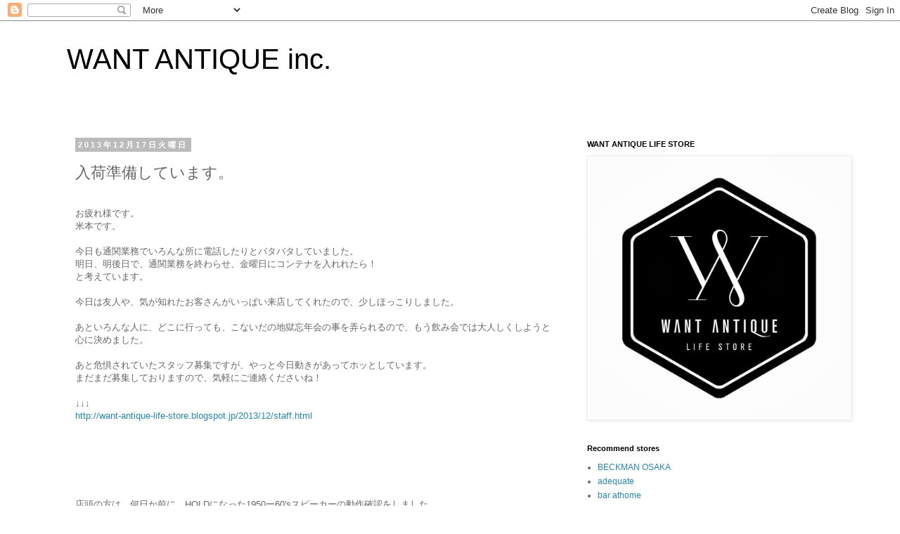

--- FILE ---
content_type: text/html; charset=UTF-8
request_url: https://want-antique-life-store.blogspot.com/2013/12/blog-post_17.html
body_size: 15563
content:
<!DOCTYPE html>
<html class='v2' dir='ltr' xmlns='http://www.w3.org/1999/xhtml' xmlns:b='http://www.google.com/2005/gml/b' xmlns:data='http://www.google.com/2005/gml/data' xmlns:expr='http://www.google.com/2005/gml/expr'>
<head>
<link href='https://www.blogger.com/static/v1/widgets/335934321-css_bundle_v2.css' rel='stylesheet' type='text/css'/>
<meta content='width=1100' name='viewport'/>
<meta content='text/html; charset=UTF-8' http-equiv='Content-Type'/>
<meta content='blogger' name='generator'/>
<link href='https://want-antique-life-store.blogspot.com/favicon.ico' rel='icon' type='image/x-icon'/>
<link href='https://want-antique-life-store.blogspot.com/2013/12/blog-post_17.html' rel='canonical'/>
<link rel="alternate" type="application/atom+xml" title="WANT ANTIQUE inc. - Atom" href="https://want-antique-life-store.blogspot.com/feeds/posts/default" />
<link rel="alternate" type="application/rss+xml" title="WANT ANTIQUE inc. - RSS" href="https://want-antique-life-store.blogspot.com/feeds/posts/default?alt=rss" />
<link rel="service.post" type="application/atom+xml" title="WANT ANTIQUE inc. - Atom" href="https://www.blogger.com/feeds/2395084408582935825/posts/default" />

<link rel="alternate" type="application/atom+xml" title="WANT ANTIQUE inc. - Atom" href="https://want-antique-life-store.blogspot.com/feeds/8157093913588895213/comments/default" />
<!--Can't find substitution for tag [blog.ieCssRetrofitLinks]-->
<link href='https://blogger.googleusercontent.com/img/b/R29vZ2xl/AVvXsEhECBGEc1mWyweMguVVBoATGbkjfylQgVmv7VPnXWUmhUDJPZvnR4b59376sRuOMqBO6dXSG7Pwjdy0sYnpxTpb3Sqi8f13R22dFQNTa83JfvfQP8nPg1z6UV5LlW0W4mUn2aDeBFfNrvRJ/s640/DSCN8779.JPG' rel='image_src'/>
<meta content='https://want-antique-life-store.blogspot.com/2013/12/blog-post_17.html' property='og:url'/>
<meta content='入荷準備しています。' property='og:title'/>
<meta content='   お疲れ様です。   米本です。     今日も通関業務でいろんな所に電話したりとバタバタしていました。   明日、明後日で、通関業務を終わらせ、金曜日にコンテナを入れれたら！   と考えています。     今日は友人や、気が知れたお客さんがいっぱい来店してくれたので、少しほ...' property='og:description'/>
<meta content='https://blogger.googleusercontent.com/img/b/R29vZ2xl/AVvXsEhECBGEc1mWyweMguVVBoATGbkjfylQgVmv7VPnXWUmhUDJPZvnR4b59376sRuOMqBO6dXSG7Pwjdy0sYnpxTpb3Sqi8f13R22dFQNTa83JfvfQP8nPg1z6UV5LlW0W4mUn2aDeBFfNrvRJ/w1200-h630-p-k-no-nu/DSCN8779.JPG' property='og:image'/>
<title>WANT ANTIQUE inc.: 入荷準備しています&#12290;</title>
<style id='page-skin-1' type='text/css'><!--
/*
-----------------------------------------------
Blogger Template Style
Name:     Simple
Designer: Blogger
URL:      www.blogger.com
----------------------------------------------- */
/* Content
----------------------------------------------- */
body {
font: normal normal 12px 'Trebuchet MS', Trebuchet, Verdana, sans-serif;
color: #666666;
background: #ffffff none repeat scroll top left;
padding: 0 0 0 0;
}
html body .region-inner {
min-width: 0;
max-width: 100%;
width: auto;
}
h2 {
font-size: 22px;
}
a:link {
text-decoration:none;
color: #2288bb;
}
a:visited {
text-decoration:none;
color: #888888;
}
a:hover {
text-decoration:underline;
color: #33aaff;
}
.body-fauxcolumn-outer .fauxcolumn-inner {
background: transparent none repeat scroll top left;
_background-image: none;
}
.body-fauxcolumn-outer .cap-top {
position: absolute;
z-index: 1;
height: 400px;
width: 100%;
}
.body-fauxcolumn-outer .cap-top .cap-left {
width: 100%;
background: transparent none repeat-x scroll top left;
_background-image: none;
}
.content-outer {
-moz-box-shadow: 0 0 0 rgba(0, 0, 0, .15);
-webkit-box-shadow: 0 0 0 rgba(0, 0, 0, .15);
-goog-ms-box-shadow: 0 0 0 #333333;
box-shadow: 0 0 0 rgba(0, 0, 0, .15);
margin-bottom: 1px;
}
.content-inner {
padding: 10px 40px;
}
.content-inner {
background-color: #ffffff;
}
/* Header
----------------------------------------------- */
.header-outer {
background: transparent none repeat-x scroll 0 -400px;
_background-image: none;
}
.Header h1 {
font: normal normal 40px 'Trebuchet MS',Trebuchet,Verdana,sans-serif;
color: #000000;
text-shadow: 0 0 0 rgba(0, 0, 0, .2);
}
.Header h1 a {
color: #000000;
}
.Header .description {
font-size: 18px;
color: #000000;
}
.header-inner .Header .titlewrapper {
padding: 22px 0;
}
.header-inner .Header .descriptionwrapper {
padding: 0 0;
}
/* Tabs
----------------------------------------------- */
.tabs-inner .section:first-child {
border-top: 0 solid #dddddd;
}
.tabs-inner .section:first-child ul {
margin-top: -1px;
border-top: 1px solid #dddddd;
border-left: 1px solid #dddddd;
border-right: 1px solid #dddddd;
}
.tabs-inner .widget ul {
background: transparent none repeat-x scroll 0 -800px;
_background-image: none;
border-bottom: 1px solid #dddddd;
margin-top: 0;
margin-left: -30px;
margin-right: -30px;
}
.tabs-inner .widget li a {
display: inline-block;
padding: .6em 1em;
font: normal normal 12px 'Trebuchet MS', Trebuchet, Verdana, sans-serif;
color: #000000;
border-left: 1px solid #ffffff;
border-right: 1px solid #dddddd;
}
.tabs-inner .widget li:first-child a {
border-left: none;
}
.tabs-inner .widget li.selected a, .tabs-inner .widget li a:hover {
color: #000000;
background-color: #eeeeee;
text-decoration: none;
}
/* Columns
----------------------------------------------- */
.main-outer {
border-top: 0 solid transparent;
}
.fauxcolumn-left-outer .fauxcolumn-inner {
border-right: 1px solid transparent;
}
.fauxcolumn-right-outer .fauxcolumn-inner {
border-left: 1px solid transparent;
}
/* Headings
----------------------------------------------- */
div.widget > h2,
div.widget h2.title {
margin: 0 0 1em 0;
font: normal bold 11px 'Trebuchet MS',Trebuchet,Verdana,sans-serif;
color: #000000;
}
/* Widgets
----------------------------------------------- */
.widget .zippy {
color: #999999;
text-shadow: 2px 2px 1px rgba(0, 0, 0, .1);
}
.widget .popular-posts ul {
list-style: none;
}
/* Posts
----------------------------------------------- */
h2.date-header {
font: normal bold 11px Arial, Tahoma, Helvetica, FreeSans, sans-serif;
}
.date-header span {
background-color: #bbbbbb;
color: #ffffff;
padding: 0.4em;
letter-spacing: 3px;
margin: inherit;
}
.main-inner {
padding-top: 35px;
padding-bottom: 65px;
}
.main-inner .column-center-inner {
padding: 0 0;
}
.main-inner .column-center-inner .section {
margin: 0 1em;
}
.post {
margin: 0 0 45px 0;
}
h3.post-title, .comments h4 {
font: normal normal 22px 'Trebuchet MS',Trebuchet,Verdana,sans-serif;
margin: .75em 0 0;
}
.post-body {
font-size: 110%;
line-height: 1.4;
position: relative;
}
.post-body img, .post-body .tr-caption-container, .Profile img, .Image img,
.BlogList .item-thumbnail img {
padding: 2px;
background: #ffffff;
border: 1px solid #eeeeee;
-moz-box-shadow: 1px 1px 5px rgba(0, 0, 0, .1);
-webkit-box-shadow: 1px 1px 5px rgba(0, 0, 0, .1);
box-shadow: 1px 1px 5px rgba(0, 0, 0, .1);
}
.post-body img, .post-body .tr-caption-container {
padding: 5px;
}
.post-body .tr-caption-container {
color: #666666;
}
.post-body .tr-caption-container img {
padding: 0;
background: transparent;
border: none;
-moz-box-shadow: 0 0 0 rgba(0, 0, 0, .1);
-webkit-box-shadow: 0 0 0 rgba(0, 0, 0, .1);
box-shadow: 0 0 0 rgba(0, 0, 0, .1);
}
.post-header {
margin: 0 0 1.5em;
line-height: 1.6;
font-size: 90%;
}
.post-footer {
margin: 20px -2px 0;
padding: 5px 10px;
color: #666666;
background-color: #eeeeee;
border-bottom: 1px solid #eeeeee;
line-height: 1.6;
font-size: 90%;
}
#comments .comment-author {
padding-top: 1.5em;
border-top: 1px solid transparent;
background-position: 0 1.5em;
}
#comments .comment-author:first-child {
padding-top: 0;
border-top: none;
}
.avatar-image-container {
margin: .2em 0 0;
}
#comments .avatar-image-container img {
border: 1px solid #eeeeee;
}
/* Comments
----------------------------------------------- */
.comments .comments-content .icon.blog-author {
background-repeat: no-repeat;
background-image: url([data-uri]);
}
.comments .comments-content .loadmore a {
border-top: 1px solid #999999;
border-bottom: 1px solid #999999;
}
.comments .comment-thread.inline-thread {
background-color: #eeeeee;
}
.comments .continue {
border-top: 2px solid #999999;
}
/* Accents
---------------------------------------------- */
.section-columns td.columns-cell {
border-left: 1px solid transparent;
}
.blog-pager {
background: transparent url(//www.blogblog.com/1kt/simple/paging_dot.png) repeat-x scroll top center;
}
.blog-pager-older-link, .home-link,
.blog-pager-newer-link {
background-color: #ffffff;
padding: 5px;
}
.footer-outer {
border-top: 1px dashed #bbbbbb;
}
/* Mobile
----------------------------------------------- */
body.mobile  {
background-size: auto;
}
.mobile .body-fauxcolumn-outer {
background: transparent none repeat scroll top left;
}
.mobile .body-fauxcolumn-outer .cap-top {
background-size: 100% auto;
}
.mobile .content-outer {
-webkit-box-shadow: 0 0 3px rgba(0, 0, 0, .15);
box-shadow: 0 0 3px rgba(0, 0, 0, .15);
}
.mobile .tabs-inner .widget ul {
margin-left: 0;
margin-right: 0;
}
.mobile .post {
margin: 0;
}
.mobile .main-inner .column-center-inner .section {
margin: 0;
}
.mobile .date-header span {
padding: 0.1em 10px;
margin: 0 -10px;
}
.mobile h3.post-title {
margin: 0;
}
.mobile .blog-pager {
background: transparent none no-repeat scroll top center;
}
.mobile .footer-outer {
border-top: none;
}
.mobile .main-inner, .mobile .footer-inner {
background-color: #ffffff;
}
.mobile-index-contents {
color: #666666;
}
.mobile-link-button {
background-color: #2288bb;
}
.mobile-link-button a:link, .mobile-link-button a:visited {
color: #ffffff;
}
.mobile .tabs-inner .section:first-child {
border-top: none;
}
.mobile .tabs-inner .PageList .widget-content {
background-color: #eeeeee;
color: #000000;
border-top: 1px solid #dddddd;
border-bottom: 1px solid #dddddd;
}
.mobile .tabs-inner .PageList .widget-content .pagelist-arrow {
border-left: 1px solid #dddddd;
}

--></style>
<style id='template-skin-1' type='text/css'><!--
body {
min-width: 1170px;
}
.content-outer, .content-fauxcolumn-outer, .region-inner {
min-width: 1170px;
max-width: 1170px;
_width: 1170px;
}
.main-inner .columns {
padding-left: 0;
padding-right: 380px;
}
.main-inner .fauxcolumn-center-outer {
left: 0;
right: 380px;
/* IE6 does not respect left and right together */
_width: expression(this.parentNode.offsetWidth -
parseInt("0") -
parseInt("380px") + 'px');
}
.main-inner .fauxcolumn-left-outer {
width: 0;
}
.main-inner .fauxcolumn-right-outer {
width: 380px;
}
.main-inner .column-left-outer {
width: 0;
right: 100%;
margin-left: -0;
}
.main-inner .column-right-outer {
width: 380px;
margin-right: -380px;
}
#layout {
min-width: 0;
}
#layout .content-outer {
min-width: 0;
width: 800px;
}
#layout .region-inner {
min-width: 0;
width: auto;
}
--></style>
<script type='text/javascript'>
  var _gaq = _gaq || [];
  _gaq.push(['_setAccount', 'UA-43094850-1']);
  _gaq.push(['_setDomainName', 'none']);
  _gaq.push(['_setAllowLinker', true]);
  _gaq.push(['_trackPageview']);
  (function() {
    var ga = document.createElement('script'); ga.type = 'text/javascript'; ga.async = true;
    ga.src = ('https:' == document.location.protocol ? 'https://ssl' : 'http://www') + '.google-analytics.com/ga.js';
    var s = document.getElementsByTagName('script')[0]; s.parentNode.insertBefore(ga, s);
  })();
</script>
<link href='https://www.blogger.com/dyn-css/authorization.css?targetBlogID=2395084408582935825&amp;zx=87ec4866-46c7-4317-b624-ed4fd3329c86' media='none' onload='if(media!=&#39;all&#39;)media=&#39;all&#39;' rel='stylesheet'/><noscript><link href='https://www.blogger.com/dyn-css/authorization.css?targetBlogID=2395084408582935825&amp;zx=87ec4866-46c7-4317-b624-ed4fd3329c86' rel='stylesheet'/></noscript>
<meta name='google-adsense-platform-account' content='ca-host-pub-1556223355139109'/>
<meta name='google-adsense-platform-domain' content='blogspot.com'/>

<!-- data-ad-client=ca-pub-8172983107109939 -->

</head>
<body class='loading variant-simplysimple'>
<div class='navbar section' id='navbar'><div class='widget Navbar' data-version='1' id='Navbar1'><script type="text/javascript">
    function setAttributeOnload(object, attribute, val) {
      if(window.addEventListener) {
        window.addEventListener('load',
          function(){ object[attribute] = val; }, false);
      } else {
        window.attachEvent('onload', function(){ object[attribute] = val; });
      }
    }
  </script>
<div id="navbar-iframe-container"></div>
<script type="text/javascript" src="https://apis.google.com/js/platform.js"></script>
<script type="text/javascript">
      gapi.load("gapi.iframes:gapi.iframes.style.bubble", function() {
        if (gapi.iframes && gapi.iframes.getContext) {
          gapi.iframes.getContext().openChild({
              url: 'https://www.blogger.com/navbar/2395084408582935825?po\x3d8157093913588895213\x26origin\x3dhttps://want-antique-life-store.blogspot.com',
              where: document.getElementById("navbar-iframe-container"),
              id: "navbar-iframe"
          });
        }
      });
    </script><script type="text/javascript">
(function() {
var script = document.createElement('script');
script.type = 'text/javascript';
script.src = '//pagead2.googlesyndication.com/pagead/js/google_top_exp.js';
var head = document.getElementsByTagName('head')[0];
if (head) {
head.appendChild(script);
}})();
</script>
</div></div>
<div class='body-fauxcolumns'>
<div class='fauxcolumn-outer body-fauxcolumn-outer'>
<div class='cap-top'>
<div class='cap-left'></div>
<div class='cap-right'></div>
</div>
<div class='fauxborder-left'>
<div class='fauxborder-right'></div>
<div class='fauxcolumn-inner'>
</div>
</div>
<div class='cap-bottom'>
<div class='cap-left'></div>
<div class='cap-right'></div>
</div>
</div>
</div>
<div class='content'>
<div class='content-fauxcolumns'>
<div class='fauxcolumn-outer content-fauxcolumn-outer'>
<div class='cap-top'>
<div class='cap-left'></div>
<div class='cap-right'></div>
</div>
<div class='fauxborder-left'>
<div class='fauxborder-right'></div>
<div class='fauxcolumn-inner'>
</div>
</div>
<div class='cap-bottom'>
<div class='cap-left'></div>
<div class='cap-right'></div>
</div>
</div>
</div>
<div class='content-outer'>
<div class='content-cap-top cap-top'>
<div class='cap-left'></div>
<div class='cap-right'></div>
</div>
<div class='fauxborder-left content-fauxborder-left'>
<div class='fauxborder-right content-fauxborder-right'></div>
<div class='content-inner'>
<header>
<div class='header-outer'>
<div class='header-cap-top cap-top'>
<div class='cap-left'></div>
<div class='cap-right'></div>
</div>
<div class='fauxborder-left header-fauxborder-left'>
<div class='fauxborder-right header-fauxborder-right'></div>
<div class='region-inner header-inner'>
<div class='header section' id='header'><div class='widget Header' data-version='1' id='Header1'>
<div id='header-inner'>
<div class='titlewrapper'>
<h1 class='title'>
<a href='https://want-antique-life-store.blogspot.com/'>
WANT ANTIQUE inc.
</a>
</h1>
</div>
<div class='descriptionwrapper'>
<p class='description'><span>
</span></p>
</div>
</div>
</div></div>
</div>
</div>
<div class='header-cap-bottom cap-bottom'>
<div class='cap-left'></div>
<div class='cap-right'></div>
</div>
</div>
</header>
<div class='tabs-outer'>
<div class='tabs-cap-top cap-top'>
<div class='cap-left'></div>
<div class='cap-right'></div>
</div>
<div class='fauxborder-left tabs-fauxborder-left'>
<div class='fauxborder-right tabs-fauxborder-right'></div>
<div class='region-inner tabs-inner'>
<div class='tabs no-items section' id='crosscol'></div>
<div class='tabs no-items section' id='crosscol-overflow'></div>
</div>
</div>
<div class='tabs-cap-bottom cap-bottom'>
<div class='cap-left'></div>
<div class='cap-right'></div>
</div>
</div>
<div class='main-outer'>
<div class='main-cap-top cap-top'>
<div class='cap-left'></div>
<div class='cap-right'></div>
</div>
<div class='fauxborder-left main-fauxborder-left'>
<div class='fauxborder-right main-fauxborder-right'></div>
<div class='region-inner main-inner'>
<div class='columns fauxcolumns'>
<div class='fauxcolumn-outer fauxcolumn-center-outer'>
<div class='cap-top'>
<div class='cap-left'></div>
<div class='cap-right'></div>
</div>
<div class='fauxborder-left'>
<div class='fauxborder-right'></div>
<div class='fauxcolumn-inner'>
</div>
</div>
<div class='cap-bottom'>
<div class='cap-left'></div>
<div class='cap-right'></div>
</div>
</div>
<div class='fauxcolumn-outer fauxcolumn-left-outer'>
<div class='cap-top'>
<div class='cap-left'></div>
<div class='cap-right'></div>
</div>
<div class='fauxborder-left'>
<div class='fauxborder-right'></div>
<div class='fauxcolumn-inner'>
</div>
</div>
<div class='cap-bottom'>
<div class='cap-left'></div>
<div class='cap-right'></div>
</div>
</div>
<div class='fauxcolumn-outer fauxcolumn-right-outer'>
<div class='cap-top'>
<div class='cap-left'></div>
<div class='cap-right'></div>
</div>
<div class='fauxborder-left'>
<div class='fauxborder-right'></div>
<div class='fauxcolumn-inner'>
</div>
</div>
<div class='cap-bottom'>
<div class='cap-left'></div>
<div class='cap-right'></div>
</div>
</div>
<!-- corrects IE6 width calculation -->
<div class='columns-inner'>
<div class='column-center-outer'>
<div class='column-center-inner'>
<div class='main section' id='main'><div class='widget Blog' data-version='1' id='Blog1'>
<div class='blog-posts hfeed'>

          <div class="date-outer">
        
<h2 class='date-header'><span>2013年12月17日火曜日</span></h2>

          <div class="date-posts">
        
<div class='post-outer'>
<div class='post hentry' itemprop='blogPost' itemscope='itemscope' itemtype='http://schema.org/BlogPosting'>
<meta content='https://blogger.googleusercontent.com/img/b/R29vZ2xl/AVvXsEhECBGEc1mWyweMguVVBoATGbkjfylQgVmv7VPnXWUmhUDJPZvnR4b59376sRuOMqBO6dXSG7Pwjdy0sYnpxTpb3Sqi8f13R22dFQNTa83JfvfQP8nPg1z6UV5LlW0W4mUn2aDeBFfNrvRJ/s640/DSCN8779.JPG' itemprop='image_url'/>
<meta content='2395084408582935825' itemprop='blogId'/>
<meta content='8157093913588895213' itemprop='postId'/>
<a name='8157093913588895213'></a>
<h3 class='post-title entry-title' itemprop='name'>
入荷準備しています&#12290;
</h3>
<div class='post-header'>
<div class='post-header-line-1'></div>
</div>
<div class='post-body entry-content' id='post-body-8157093913588895213' itemprop='description articleBody'>
<div class="separator" style="clear: both; text-align: left;">
<br /></div>
<div class="separator" style="clear: both; text-align: left;">
お疲れ様です&#12290;</div>
<div class="separator" style="clear: both; text-align: left;">
米本です&#12290;</div>
<div class="separator" style="clear: both; text-align: left;">
<br /></div>
<div class="separator" style="clear: both; text-align: left;">
今日も通関業務でいろんな所に電話したりとバタバタしていました&#12290;</div>
<div class="separator" style="clear: both; text-align: left;">
明日&#12289;明後日で&#12289;通関業務を終わらせ&#12289;金曜日にコンテナを入れれたら&#65281;</div>
<div class="separator" style="clear: both; text-align: left;">
と考えています&#12290;</div>
<div class="separator" style="clear: both; text-align: left;">
<br /></div>
<div class="separator" style="clear: both; text-align: left;">
今日は友人や&#12289;気が知れたお客さんがいっぱい来店してくれたので&#12289;少しほっこりしました&#12290;</div>
<div class="separator" style="clear: both; text-align: left;">
<br /></div>
<div class="separator" style="clear: both; text-align: left;">
あといろんな人に&#12289;どこに行っても&#12289;こないだの地獄忘年会の事を弄られるので&#12289;もう飲み会では大人しくしようと心に決めました&#12290;</div>
<div class="separator" style="clear: both; text-align: left;">
<br /></div>
<div class="separator" style="clear: both; text-align: left;">
あと危惧されていたスタッフ募集ですが&#12289;やっと今日動きがあってホッとしています&#12290;</div>
<div class="separator" style="clear: both; text-align: left;">
まだまだ募集しておりますので&#12289;気軽にご連絡くださいね&#65281;</div>
<div class="separator" style="clear: both; text-align: left;">
<br /></div>
<div class="separator" style="clear: both; text-align: left;">
&#8595;&#8595;&#8595;</div>
<div class="separator" style="clear: both; text-align: left;">
<a href="http://want-antique-life-store.blogspot.jp/2013/12/staff.html">http://want-antique-life-store.blogspot.jp/2013/12/staff.html</a></div>
<div class="separator" style="clear: both; text-align: left;">
<br /></div>
<div class="separator" style="clear: both; text-align: left;">
<br /></div>
<div class="separator" style="clear: both; text-align: left;">
<br /></div>
<div class="separator" style="clear: both; text-align: left;">
<br /></div>
<div class="separator" style="clear: both; text-align: left;">
<br /></div>
<div class="separator" style="clear: both; text-align: left;">
<br /></div>
<div class="separator" style="clear: both; text-align: left;">
店頭の方は&#12289;何日か前に&#12289;HOLDになった1950ー60'sスピーカーの動作確認をしました&#12290;</div>
<div class="separator" style="clear: both; text-align: left;">
<br /></div>
<div class="separator" style="clear: both; text-align: left;">
音がめっちゃいいです&#65281;&#65281;</div>
<div class="separator" style="clear: both; text-align: left;">
ベースの音とかブォンブォンファンファン腹に響く音が出ます&#65281;&#65281;&#65281;</div>
<div class="separator" style="clear: both; text-align: left;">
ペアで&#65509;15540と安い&#12290;&#12290;&#12290;&#12290;&#12290;</div>
<div class="separator" style="clear: both; text-align: left;">
<br /></div>
<div class="separator" style="clear: both; text-align: left;">
大きいので&#12289;サイドテーブルとしても使えますよー&#65281;</div>
<div class="separator" style="clear: both; text-align: left;">
今日HOLDキャンセルになったので店頭に出しています&#65281;</div>
<div class="separator" style="clear: both; text-align: left;">
<br /></div>
<div class="separator" style="clear: both; text-align: left;">
ぜひ聞きに来てほしいものです&#12290;</div>
<div class="separator" style="clear: both; text-align: center;">
<br /></div>
<div class="separator" style="clear: both; text-align: center;">
<br /></div>
<div class="separator" style="clear: both; text-align: center;">
<a href="https://blogger.googleusercontent.com/img/b/R29vZ2xl/AVvXsEhECBGEc1mWyweMguVVBoATGbkjfylQgVmv7VPnXWUmhUDJPZvnR4b59376sRuOMqBO6dXSG7Pwjdy0sYnpxTpb3Sqi8f13R22dFQNTa83JfvfQP8nPg1z6UV5LlW0W4mUn2aDeBFfNrvRJ/s1600/DSCN8779.JPG" imageanchor="1" style="margin-left: 1em; margin-right: 1em;"><img border="0" height="480" src="https://blogger.googleusercontent.com/img/b/R29vZ2xl/AVvXsEhECBGEc1mWyweMguVVBoATGbkjfylQgVmv7VPnXWUmhUDJPZvnR4b59376sRuOMqBO6dXSG7Pwjdy0sYnpxTpb3Sqi8f13R22dFQNTa83JfvfQP8nPg1z6UV5LlW0W4mUn2aDeBFfNrvRJ/s640/DSCN8779.JPG" width="640" /></a></div>
<br />
こちらは入口においてたもの&#12290;<br />
こちらもいい音なりますよー&#65281;<br />
やっぱり安物のスピーカーとはぜんぜん違います&#65281;&#65281;<br />
<br />
<div class="separator" style="clear: both; text-align: center;">
<a href="https://blogger.googleusercontent.com/img/b/R29vZ2xl/AVvXsEj4ZgL12Kpe5TpwHIJJ1X4NnJmYVHWF0X3nPLi-qa0dxtUHB0ORCTQMOSpsABlha5wAQDTlmG_MmnJZHgfdTW9tF5o0kZ_icCwgbeuhDy-Rvn4OthkrL5B905at4SHVB8_vs7Jxjx358wy6/s1600/DSCN8780.JPG" imageanchor="1" style="margin-left: 1em; margin-right: 1em;"><img border="0" height="480" src="https://blogger.googleusercontent.com/img/b/R29vZ2xl/AVvXsEj4ZgL12Kpe5TpwHIJJ1X4NnJmYVHWF0X3nPLi-qa0dxtUHB0ORCTQMOSpsABlha5wAQDTlmG_MmnJZHgfdTW9tF5o0kZ_icCwgbeuhDy-Rvn4OthkrL5B905at4SHVB8_vs7Jxjx358wy6/s640/DSCN8780.JPG" width="640" /></a></div>
<div class="separator" style="clear: both; text-align: center;">
<br /></div>
<div class="separator" style="clear: both; text-align: center;">
<br /></div>
<div class="separator" style="clear: both; text-align: center;">
<br /></div>
<div class="separator" style="clear: both; text-align: left;">
あとは&#12289;来るコンテナのために&#12289;1Fの軽い商材を&#12289;2Fにあげたり&#12289;2Fを奥に詰めるディスプレイを進めています&#12290;</div>
<div class="separator" style="clear: both; text-align: left;">
<br /></div>
<div class="separator" style="clear: both; text-align: left;">
いい感じに濃厚ですよー&#65281;</div>
<br />
<div class="separator" style="clear: both; text-align: center;">
<a href="https://blogger.googleusercontent.com/img/b/R29vZ2xl/AVvXsEiXS8jdUEb9CIVK0pm9z35OhyL780DC59b7uQJENABu1bEuBUnY8H9kEVqremgzfafvPoFKfjY-VHi-c5KDOelmarOBsp9FB8-xp9opEua8jvEVoyXi_oHzEzsfOckq97oXkK_iXO7ixBBR/s1600/DSCN8781.JPG" imageanchor="1" style="margin-left: 1em; margin-right: 1em;"><img border="0" height="480" src="https://blogger.googleusercontent.com/img/b/R29vZ2xl/AVvXsEiXS8jdUEb9CIVK0pm9z35OhyL780DC59b7uQJENABu1bEuBUnY8H9kEVqremgzfafvPoFKfjY-VHi-c5KDOelmarOBsp9FB8-xp9opEua8jvEVoyXi_oHzEzsfOckq97oXkK_iXO7ixBBR/s640/DSCN8781.JPG" width="640" /></a></div>
<div class="separator" style="clear: both; text-align: center;">
<br /></div>
<div class="separator" style="clear: both; text-align: left;">
2Fもこんなに空きました&#12290;</div>
<div class="separator" style="clear: both; text-align: left;">
結構なスペース20坪ぐらいはあります&#12290;</div>
<div class="separator" style="clear: both; text-align: left;">
もったいない&#12290;</div>
<br />
<div class="separator" style="clear: both; text-align: center;">
<a href="https://blogger.googleusercontent.com/img/b/R29vZ2xl/AVvXsEg_THk6IVb1_37xe0fSA6MuDH92VipIxJxiMs5t9kQSHnWvd2Nw13VVGKISyONyJMPROuUo6xzGIqv9K6L_gvR8qagGa0IIoasT2NeMLjNKn5PlgZHe2BgItZlcPsIrugkS83TufjZhect6/s1600/DSCN8782.JPG" imageanchor="1" style="margin-left: 1em; margin-right: 1em;"><img border="0" height="480" src="https://blogger.googleusercontent.com/img/b/R29vZ2xl/AVvXsEg_THk6IVb1_37xe0fSA6MuDH92VipIxJxiMs5t9kQSHnWvd2Nw13VVGKISyONyJMPROuUo6xzGIqv9K6L_gvR8qagGa0IIoasT2NeMLjNKn5PlgZHe2BgItZlcPsIrugkS83TufjZhect6/s640/DSCN8782.JPG" width="640" /></a></div>
<div class="separator" style="clear: both; text-align: center;">
<br /></div>
<div class="separator" style="clear: both; text-align: left;">
ディスプレイチェンジいけてます&#65281;&#65281;&#65281;</div>
<br />
<div class="separator" style="clear: both; text-align: center;">
<a href="https://blogger.googleusercontent.com/img/b/R29vZ2xl/AVvXsEjb2wxKkKVRZNZoumq8qA7IcfiKbcgFfJLBXH0HIjwYeKJwwcLUIqHJ7Mq7WPE0yDFWlun-CN-Cc7HYFDeCYy_-DGNByW_5sqAyJ9APZMt4FBYquqplmRcxOH4ZhT-C5CorxT3teZ1Ik4mz/s1600/DSCN8783.JPG" imageanchor="1" style="margin-left: 1em; margin-right: 1em;"><img border="0" height="480" src="https://blogger.googleusercontent.com/img/b/R29vZ2xl/AVvXsEjb2wxKkKVRZNZoumq8qA7IcfiKbcgFfJLBXH0HIjwYeKJwwcLUIqHJ7Mq7WPE0yDFWlun-CN-Cc7HYFDeCYy_-DGNByW_5sqAyJ9APZMt4FBYquqplmRcxOH4ZhT-C5CorxT3teZ1Ik4mz/s640/DSCN8783.JPG" width="640" /></a></div>
<br />
<div class="separator" style="clear: both; text-align: center;">
<br /></div>
<br />
<div class="separator" style="clear: both; text-align: center;">
<a href="https://blogger.googleusercontent.com/img/b/R29vZ2xl/AVvXsEj_8cN2yK3-wP1vgkpYT5b66Nbzb4s-4MPZWR6X4WriHdBjZ8NMGjzNCe87NunpwBnLZHKuAXOV_cbYh9hsCj4iXGJqh8jBH9r2iYJKQxL9BL2bu8zh6Y6SgQ0GJ8jMfW9ufc0Ap2mMH1Rr/s1600/DSCN8785.JPG" imageanchor="1" style="margin-left: 1em; margin-right: 1em;"><img border="0" height="480" src="https://blogger.googleusercontent.com/img/b/R29vZ2xl/AVvXsEj_8cN2yK3-wP1vgkpYT5b66Nbzb4s-4MPZWR6X4WriHdBjZ8NMGjzNCe87NunpwBnLZHKuAXOV_cbYh9hsCj4iXGJqh8jBH9r2iYJKQxL9BL2bu8zh6Y6SgQ0GJ8jMfW9ufc0Ap2mMH1Rr/s640/DSCN8785.JPG" width="640" /></a></div>
<br />
<div class="separator" style="clear: both; text-align: center;">
<a href="https://blogger.googleusercontent.com/img/b/R29vZ2xl/AVvXsEhD8RHlbH76Gybyqe0igreg4wC4dEDgDK7rD8CdEFIxVmhE21DkyFdh_7kS-GQeMCM_sva0jDmxyfRQwEwYFBa6N_4UMTC5h5bcWZYiaZXEI_-9hbY9ynFIMHOrQZr-Kg08O7No77BQx9c7/s1600/DSCN8786.JPG" imageanchor="1" style="margin-left: 1em; margin-right: 1em;"><img border="0" height="480" src="https://blogger.googleusercontent.com/img/b/R29vZ2xl/AVvXsEhD8RHlbH76Gybyqe0igreg4wC4dEDgDK7rD8CdEFIxVmhE21DkyFdh_7kS-GQeMCM_sva0jDmxyfRQwEwYFBa6N_4UMTC5h5bcWZYiaZXEI_-9hbY9ynFIMHOrQZr-Kg08O7No77BQx9c7/s640/DSCN8786.JPG" width="640" /></a></div>
<br />
<div class="separator" style="clear: both; text-align: center;">
<a href="https://blogger.googleusercontent.com/img/b/R29vZ2xl/AVvXsEgzOxbcFC-GYQWXmNCydwqUL974kC6nDR_AjJ7p-eCayvkqqxZAu2-yK3wI8oq0EjBGVPPxxl_UhbhlXRY3xKDaMWocgt0c0_P6xhdy4QAlAY4dD6QL6wAAbS26_rlnezUsZGVxGuktSkT6/s1600/DSCN8787.JPG" imageanchor="1" style="margin-left: 1em; margin-right: 1em;"><img border="0" height="480" src="https://blogger.googleusercontent.com/img/b/R29vZ2xl/AVvXsEgzOxbcFC-GYQWXmNCydwqUL974kC6nDR_AjJ7p-eCayvkqqxZAu2-yK3wI8oq0EjBGVPPxxl_UhbhlXRY3xKDaMWocgt0c0_P6xhdy4QAlAY4dD6QL6wAAbS26_rlnezUsZGVxGuktSkT6/s640/DSCN8787.JPG" width="640" /></a></div>
<br />
<div class="separator" style="clear: both; text-align: center;">
<a href="https://blogger.googleusercontent.com/img/b/R29vZ2xl/AVvXsEjw_xK7n2HWe29ZrCZLpqB38zNqT5AoMg8pgfsjiJcpHO3IWu9OLWD2EnIOZvs4l8oJAkSit6I9WEq3HRHZf-LCyLk2hPHWtuPer0j6JobLzj1WjcBMo8uElIlkdhOpFSsVXf0lYo1Dacyy/s1600/DSCN8784.JPG" imageanchor="1" style="margin-left: 1em; margin-right: 1em;"><img border="0" height="480" src="https://blogger.googleusercontent.com/img/b/R29vZ2xl/AVvXsEjw_xK7n2HWe29ZrCZLpqB38zNqT5AoMg8pgfsjiJcpHO3IWu9OLWD2EnIOZvs4l8oJAkSit6I9WEq3HRHZf-LCyLk2hPHWtuPer0j6JobLzj1WjcBMo8uElIlkdhOpFSsVXf0lYo1Dacyy/s640/DSCN8784.JPG" width="640" /></a></div>
<br />
まだまだよいものもありますが&#12289;新商品をみてから&#12289;悩まれるのをおススメします&#12290;<br />
はっきり言って自信ありますよー&#65281;&#65281;<br />
<br />
入荷後の土曜日にわざわざ東京から&#12289;御来店のアポもありましたので&#12289;僕も楽しみです&#12290;<br />
<br />
<br />
<br />
それでは引き続き&#12289;仕事しますー&#65281;&#65281;&#65281;&#65281;<br />
<br />
<br />
<br />
<h1 class="item_hld" style="background-color: white; color: #666666; font-family: 'Trebuchet MS', Trebuchet, Verdana, sans-serif; line-height: 35.55555725097656px; margin: 0px; padding: 10px 0px 20px; position: relative;" title="1960-70'sスパゲティヴィンテージランプ">
<div style="font-weight: normal; line-height: 18px;">
<span style="line-height: 19px;"><span style="font-family: 'Trebuchet MS', sans-serif;"><span style="font-size: small;">&#9671;&#9670;&#9671;&#9670;&#9671;&#9670;&#9671;&#9670;&#9671;&#9670;&#9671;&#9670;&#9671;&#9670;&#9671;&#9670;&#9671;&#9670;&#9671;&#9670;&#9671;&#9670;&#9671;&#9670;&#9671;&#9670;&#9671;&#9670;</span></span></span></div>
<div style="font-weight: normal; line-height: 18px;">
<b style="line-height: 19px;"><span style="font-family: 'Trebuchet MS', sans-serif;"><span style="font-size: small;">WANT ANTIQUE LIFE STORE</span></span></b></div>
<div style="font-weight: normal; line-height: 18px;">
<a href="https://maps.google.co.jp/maps?ie=UTF-8&amp;hl=ja&amp;tab=wl" style="color: #888888; text-decoration: none;" target="_blank"><span style="color: black; font-family: 'Trebuchet MS', sans-serif;"><span style="font-size: small;">&#12306;537-0001 &nbsp;/ 大阪府大阪市東成区深江北2-10-4</span></span></a></div>
<div style="font-weight: normal; line-height: 18px;">
<span style="font-family: 'Trebuchet MS', sans-serif;"><span style="font-size: small;"><span style="line-height: 1.4;">TEL/&nbsp;</span><a href="tel:06-4308-4448" style="color: #888888; line-height: 1.4; text-decoration: none;" target="_blank" value="+81643084448">06-4308-4448</a><span style="line-height: 1.4;">/</span></span></span></div>
<div style="font-weight: normal; line-height: 18px;">
<span style="font-family: 'Trebuchet MS', sans-serif;"><span style="font-size: small;"><span style="line-height: 1.4;">FAX/&nbsp;</span><a href="tel:06-4308-4448" style="color: #888888; line-height: 1.4; text-decoration: none;" target="_blank" value="+81643084448">06-4308-4448</a></span></span></div>
<div style="font-weight: normal; line-height: 18px;">
<span style="font-family: 'Trebuchet MS', sans-serif;"><span style="font-size: small;"><span style="line-height: 1.4;">MAIL/&nbsp;</span><a href="mailto:info@want-antique.com" style="color: #888888; line-height: 1.4; text-decoration: none;" target="_blank">info@want-antique.com</a></span></span></div>
<div style="font-weight: normal; line-height: 18px;">
<span style="font-family: 'Trebuchet MS', sans-serif;"><span style="font-size: small;"><span style="line-height: 1.4;">WEB/&nbsp;</span><a href="http://www.want-antique.com/" style="color: #888888; line-height: 1.4; text-decoration: none;" target="_blank">http://www.want-antique.<wbr></wbr>com/</a></span></span></div>
<div style="font-weight: normal; line-height: 18px;">
<span style="font-family: 'Trebuchet MS', sans-serif;"><span style="font-size: small;">定休日/第二&#12289;第四木曜日</span></span></div>
<div class="separator" style="clear: both; font-weight: normal; line-height: 18px;">
<span style="font-size: small;"><span style="font-family: 'Trebuchet MS', sans-serif;"></span></span></div>
<div style="font-weight: normal; line-height: 18px;">
<span style="font-family: 'Trebuchet MS', sans-serif;"><span style="font-size: small;">&#9671;&#9670;&#9671;&#9670;&#9671;&#9670;&#9671;&#9670;&#9671;&#9670;&#9671;&#9670;&#9671;&#9670;&#9671;&#9670;&#9671;&#9670;&#9671;&#9670;&#9671;&#9670;&#9671;&#9670;&#9671;&#9670;&#9671;&#9670;</span></span></div>
</h1>
<br />
<br />
<br />
<br />
<br />
<br />
<br />
<div style='clear: both;'></div>
</div>
<div class='post-footer'>
<div class='post-footer-line post-footer-line-1'><span class='post-author vcard'>
投稿者
<span class='fn' itemprop='author' itemscope='itemscope' itemtype='http://schema.org/Person'>
<meta content='https://www.blogger.com/profile/17983774260459348527' itemprop='url'/>
<a class='g-profile' href='https://www.blogger.com/profile/17983774260459348527' rel='author' title='author profile'>
<span itemprop='name'>kento yonemoto</span>
</a>
</span>
</span>
<span class='post-timestamp'>
時刻:
<meta content='https://want-antique-life-store.blogspot.com/2013/12/blog-post_17.html' itemprop='url'/>
<a class='timestamp-link' href='https://want-antique-life-store.blogspot.com/2013/12/blog-post_17.html' rel='bookmark' title='permanent link'><abbr class='published' itemprop='datePublished' title='2013-12-17T20:23:00+09:00'>20:23</abbr></a>
</span>
<span class='post-comment-link'>
</span>
<span class='post-icons'>
<span class='item-control blog-admin pid-150986663'>
<a href='https://www.blogger.com/post-edit.g?blogID=2395084408582935825&postID=8157093913588895213&from=pencil' title='投稿を編集'>
<img alt='' class='icon-action' height='18' src='https://resources.blogblog.com/img/icon18_edit_allbkg.gif' width='18'/>
</a>
</span>
</span>
<div class='post-share-buttons goog-inline-block'>
<a class='goog-inline-block share-button sb-email' href='https://www.blogger.com/share-post.g?blogID=2395084408582935825&postID=8157093913588895213&target=email' target='_blank' title='メールで送信'><span class='share-button-link-text'>メールで送信</span></a><a class='goog-inline-block share-button sb-blog' href='https://www.blogger.com/share-post.g?blogID=2395084408582935825&postID=8157093913588895213&target=blog' onclick='window.open(this.href, "_blank", "height=270,width=475"); return false;' target='_blank' title='BlogThis!'><span class='share-button-link-text'>BlogThis!</span></a><a class='goog-inline-block share-button sb-twitter' href='https://www.blogger.com/share-post.g?blogID=2395084408582935825&postID=8157093913588895213&target=twitter' target='_blank' title='X で共有'><span class='share-button-link-text'>X で共有</span></a><a class='goog-inline-block share-button sb-facebook' href='https://www.blogger.com/share-post.g?blogID=2395084408582935825&postID=8157093913588895213&target=facebook' onclick='window.open(this.href, "_blank", "height=430,width=640"); return false;' target='_blank' title='Facebook で共有する'><span class='share-button-link-text'>Facebook で共有する</span></a><a class='goog-inline-block share-button sb-pinterest' href='https://www.blogger.com/share-post.g?blogID=2395084408582935825&postID=8157093913588895213&target=pinterest' target='_blank' title='Pinterest に共有'><span class='share-button-link-text'>Pinterest に共有</span></a>
</div>
</div>
<div class='post-footer-line post-footer-line-2'><span class='post-labels'>
</span>
</div>
<div class='post-footer-line post-footer-line-3'><span class='post-location'>
</span>
</div>
</div>
</div>
<div class='comments' id='comments'>
<a name='comments'></a>
<h4>0 件のコメント:</h4>
<div id='Blog1_comments-block-wrapper'>
<dl class='avatar-comment-indent' id='comments-block'>
</dl>
</div>
<p class='comment-footer'>
<div class='comment-form'>
<a name='comment-form'></a>
<h4 id='comment-post-message'>コメントを投稿</h4>
<p>
</p>
<a href='https://www.blogger.com/comment/frame/2395084408582935825?po=8157093913588895213&hl=ja&saa=85391&origin=https://want-antique-life-store.blogspot.com' id='comment-editor-src'></a>
<iframe allowtransparency='true' class='blogger-iframe-colorize blogger-comment-from-post' frameborder='0' height='410px' id='comment-editor' name='comment-editor' src='' width='100%'></iframe>
<script src='https://www.blogger.com/static/v1/jsbin/2830521187-comment_from_post_iframe.js' type='text/javascript'></script>
<script type='text/javascript'>
      BLOG_CMT_createIframe('https://www.blogger.com/rpc_relay.html');
    </script>
</div>
</p>
</div>
</div>

        </div></div>
      
</div>
<div class='blog-pager' id='blog-pager'>
<span id='blog-pager-newer-link'>
<a class='blog-pager-newer-link' href='https://want-antique-life-store.blogspot.com/2013/12/blog-post_18.html' id='Blog1_blog-pager-newer-link' title='次の投稿'>次の投稿</a>
</span>
<span id='blog-pager-older-link'>
<a class='blog-pager-older-link' href='https://want-antique-life-store.blogspot.com/2013/12/2-1220-1220-1221-22-cafe-greenbutter.html' id='Blog1_blog-pager-older-link' title='前の投稿'>前の投稿</a>
</span>
<a class='home-link' href='https://want-antique-life-store.blogspot.com/'>ホーム</a>
</div>
<div class='clear'></div>
<div class='post-feeds'>
<div class='feed-links'>
登録:
<a class='feed-link' href='https://want-antique-life-store.blogspot.com/feeds/8157093913588895213/comments/default' target='_blank' type='application/atom+xml'>コメントの投稿 (Atom)</a>
</div>
</div>
</div></div>
</div>
</div>
<div class='column-left-outer'>
<div class='column-left-inner'>
<aside>
</aside>
</div>
</div>
<div class='column-right-outer'>
<div class='column-right-inner'>
<aside>
<div class='sidebar section' id='sidebar-right-1'><div class='widget Image' data-version='1' id='Image1'>
<h2>WANT ANTIQUE LIFE STORE</h2>
<div class='widget-content'>
<a href='http://www.want-antique.com/'>
<img alt='WANT ANTIQUE LIFE STORE' height='370' id='Image1_img' src='https://blogger.googleusercontent.com/img/b/R29vZ2xl/AVvXsEif-uCs1FAHlZRVegoSnbvqKdFELWT6YJLb7upn8AS2OGYbnEBnVIETPhOb-Iw3bkgE6BHh0R099S0PZ2xGt7qkvKU4Ysu_PUqo-SQO7gr1DFT6e0KcKebxKBvu2zCxR8gtyBKgYi88acg/s1600/%25E3%2583%25AD%25E3%2582%25B4.jpg' width='370'/>
</a>
<br/>
</div>
<div class='clear'></div>
</div><div class='widget LinkList' data-version='1' id='LinkList1'>
<h2>Recommend stores</h2>
<div class='widget-content'>
<ul>
<li><a href='http://beckman.tenkomori.tv/'>BECKMAN OSAKA</a></li>
<li><a href='http://www.mh-adequate.com/index.html'>adequate</a></li>
<li><a href='http://barathome.blog82.fc2.com/'>bar athome</a></li>
<li><a href='http://bar-choke.jugem.jp/'>bar choke</a></li>
<li><a href='http://chappieusedclothig.blogspot.jp/'>chappie</a></li>
<li><a href='http://blog.choke-brothers.com/'>choke</a></li>
<li><a href='http://aloha3.exblog.jp/'>five stars bar</a></li>
<li><a href='http://havana-stripe.com/'>havana stripe</a></li>
<li><a href='http://www.home-ward.net/'>home ward</a></li>
<li><a href='http://jabberused.jugem.jp/'>jabber</a></li>
<li><a href='http://ameblo.jp/keyclothing/'>key&#12288;Clothing&Antiques</a></li>
<li><a href='http://www.kilos-osaka.com/'>kilos</a></li>
<li><a href='http://litter2011.exblog.jp/'>litter</a></li>
<li><a href='http://magnetsco.exblog.jp/'>magnets</a></li>
<li><a href='http://www.e-pineridge.com/'>pine ridge</a></li>
<li><a href='http://www.pineridge-indian.com/'>pine ridge ﾅﾊﾞﾎｼﾞｭｴﾘｰ</a></li>
<li><a href='http://ricebowl.jugem.jp/'>ricebowl</a></li>
<li><a href='http://rootie-tootie.blogspot.jp/'>rootie tootie</a></li>
<li><a href='http://rust.ikora.tv/'>rust leather</a></li>
</ul>
<div class='clear'></div>
</div>
</div><div class='widget BlogSearch' data-version='1' id='BlogSearch1'>
<h2 class='title'>このブログを検索</h2>
<div class='widget-content'>
<div id='BlogSearch1_form'>
<form action='https://want-antique-life-store.blogspot.com/search' class='gsc-search-box' target='_top'>
<table cellpadding='0' cellspacing='0' class='gsc-search-box'>
<tbody>
<tr>
<td class='gsc-input'>
<input autocomplete='off' class='gsc-input' name='q' size='10' title='search' type='text' value=''/>
</td>
<td class='gsc-search-button'>
<input class='gsc-search-button' title='search' type='submit' value='検索'/>
</td>
</tr>
</tbody>
</table>
</form>
</div>
</div>
<div class='clear'></div>
</div><div class='widget Label' data-version='1' id='Label1'>
<h2>買い付け</h2>
<div class='widget-content list-label-widget-content'>
<ul>
<li>
<a dir='ltr' href='https://want-antique-life-store.blogspot.com/search/label/%EF%BC%A5%EF%BC%A1%EF%BC%B3%EF%BC%B4%20%EF%BC%B3%EF%BC%B4%EF%BC%AF%EF%BC%B2%EF%BC%A5'>ＥＡＳＴ ＳＴＯＲＥ</a>
</li>
<li>
<a dir='ltr' href='https://want-antique-life-store.blogspot.com/search/label/%EF%BC%AF%EF%BC%B0%EF%BC%A5%EF%BC%AE%E5%89%8D%E6%BA%96%E5%82%99'>ＯＰＥＮ前準備</a>
</li>
<li>
<a dir='ltr' href='https://want-antique-life-store.blogspot.com/search/label/%E3%83%97%E3%83%AC%E3%82%B9%E3%83%AA%E3%83%AA%E3%83%BC%E3%82%B9'>プレスリリース</a>
</li>
<li>
<a dir='ltr' href='https://want-antique-life-store.blogspot.com/search/label/%E3%83%AC%E3%83%B3%E3%82%BF%E3%83%AB%E3%82%B9%E3%83%9A%E3%83%BC%E3%82%B9'>レンタルスペース</a>
</li>
<li>
<a dir='ltr' href='https://want-antique-life-store.blogspot.com/search/label/%E7%B4%8D%E5%93%81%E4%BA%8B%E4%BE%8B'>納品事例</a>
</li>
<li>
<a dir='ltr' href='https://want-antique-life-store.blogspot.com/search/label/%E8%B2%B7%E3%81%84%E4%BB%98%E3%81%91'>買い付け</a>
</li>
</ul>
<div class='clear'></div>
</div>
</div><div class='widget BlogArchive' data-version='1' id='BlogArchive1'>
<h2>ブログ アーカイブ</h2>
<div class='widget-content'>
<div id='ArchiveList'>
<div id='BlogArchive1_ArchiveList'>
<ul class='hierarchy'>
<li class='archivedate collapsed'>
<a class='toggle' href='javascript:void(0)'>
<span class='zippy'>

        &#9658;&#160;
      
</span>
</a>
<a class='post-count-link' href='https://want-antique-life-store.blogspot.com/2022/'>
2022
</a>
<span class='post-count' dir='ltr'>(3)</span>
<ul class='hierarchy'>
<li class='archivedate collapsed'>
<a class='toggle' href='javascript:void(0)'>
<span class='zippy'>

        &#9658;&#160;
      
</span>
</a>
<a class='post-count-link' href='https://want-antique-life-store.blogspot.com/2022/09/'>
9月
</a>
<span class='post-count' dir='ltr'>(1)</span>
</li>
</ul>
<ul class='hierarchy'>
<li class='archivedate collapsed'>
<a class='toggle' href='javascript:void(0)'>
<span class='zippy'>

        &#9658;&#160;
      
</span>
</a>
<a class='post-count-link' href='https://want-antique-life-store.blogspot.com/2022/08/'>
8月
</a>
<span class='post-count' dir='ltr'>(1)</span>
</li>
</ul>
<ul class='hierarchy'>
<li class='archivedate collapsed'>
<a class='toggle' href='javascript:void(0)'>
<span class='zippy'>

        &#9658;&#160;
      
</span>
</a>
<a class='post-count-link' href='https://want-antique-life-store.blogspot.com/2022/06/'>
6月
</a>
<span class='post-count' dir='ltr'>(1)</span>
</li>
</ul>
</li>
</ul>
<ul class='hierarchy'>
<li class='archivedate collapsed'>
<a class='toggle' href='javascript:void(0)'>
<span class='zippy'>

        &#9658;&#160;
      
</span>
</a>
<a class='post-count-link' href='https://want-antique-life-store.blogspot.com/2021/'>
2021
</a>
<span class='post-count' dir='ltr'>(3)</span>
<ul class='hierarchy'>
<li class='archivedate collapsed'>
<a class='toggle' href='javascript:void(0)'>
<span class='zippy'>

        &#9658;&#160;
      
</span>
</a>
<a class='post-count-link' href='https://want-antique-life-store.blogspot.com/2021/10/'>
10月
</a>
<span class='post-count' dir='ltr'>(1)</span>
</li>
</ul>
<ul class='hierarchy'>
<li class='archivedate collapsed'>
<a class='toggle' href='javascript:void(0)'>
<span class='zippy'>

        &#9658;&#160;
      
</span>
</a>
<a class='post-count-link' href='https://want-antique-life-store.blogspot.com/2021/07/'>
7月
</a>
<span class='post-count' dir='ltr'>(1)</span>
</li>
</ul>
<ul class='hierarchy'>
<li class='archivedate collapsed'>
<a class='toggle' href='javascript:void(0)'>
<span class='zippy'>

        &#9658;&#160;
      
</span>
</a>
<a class='post-count-link' href='https://want-antique-life-store.blogspot.com/2021/06/'>
6月
</a>
<span class='post-count' dir='ltr'>(1)</span>
</li>
</ul>
</li>
</ul>
<ul class='hierarchy'>
<li class='archivedate collapsed'>
<a class='toggle' href='javascript:void(0)'>
<span class='zippy'>

        &#9658;&#160;
      
</span>
</a>
<a class='post-count-link' href='https://want-antique-life-store.blogspot.com/2020/'>
2020
</a>
<span class='post-count' dir='ltr'>(50)</span>
<ul class='hierarchy'>
<li class='archivedate collapsed'>
<a class='toggle' href='javascript:void(0)'>
<span class='zippy'>

        &#9658;&#160;
      
</span>
</a>
<a class='post-count-link' href='https://want-antique-life-store.blogspot.com/2020/12/'>
12月
</a>
<span class='post-count' dir='ltr'>(2)</span>
</li>
</ul>
<ul class='hierarchy'>
<li class='archivedate collapsed'>
<a class='toggle' href='javascript:void(0)'>
<span class='zippy'>

        &#9658;&#160;
      
</span>
</a>
<a class='post-count-link' href='https://want-antique-life-store.blogspot.com/2020/09/'>
9月
</a>
<span class='post-count' dir='ltr'>(1)</span>
</li>
</ul>
<ul class='hierarchy'>
<li class='archivedate collapsed'>
<a class='toggle' href='javascript:void(0)'>
<span class='zippy'>

        &#9658;&#160;
      
</span>
</a>
<a class='post-count-link' href='https://want-antique-life-store.blogspot.com/2020/07/'>
7月
</a>
<span class='post-count' dir='ltr'>(1)</span>
</li>
</ul>
<ul class='hierarchy'>
<li class='archivedate collapsed'>
<a class='toggle' href='javascript:void(0)'>
<span class='zippy'>

        &#9658;&#160;
      
</span>
</a>
<a class='post-count-link' href='https://want-antique-life-store.blogspot.com/2020/06/'>
6月
</a>
<span class='post-count' dir='ltr'>(2)</span>
</li>
</ul>
<ul class='hierarchy'>
<li class='archivedate collapsed'>
<a class='toggle' href='javascript:void(0)'>
<span class='zippy'>

        &#9658;&#160;
      
</span>
</a>
<a class='post-count-link' href='https://want-antique-life-store.blogspot.com/2020/05/'>
5月
</a>
<span class='post-count' dir='ltr'>(4)</span>
</li>
</ul>
<ul class='hierarchy'>
<li class='archivedate collapsed'>
<a class='toggle' href='javascript:void(0)'>
<span class='zippy'>

        &#9658;&#160;
      
</span>
</a>
<a class='post-count-link' href='https://want-antique-life-store.blogspot.com/2020/04/'>
4月
</a>
<span class='post-count' dir='ltr'>(6)</span>
</li>
</ul>
<ul class='hierarchy'>
<li class='archivedate collapsed'>
<a class='toggle' href='javascript:void(0)'>
<span class='zippy'>

        &#9658;&#160;
      
</span>
</a>
<a class='post-count-link' href='https://want-antique-life-store.blogspot.com/2020/03/'>
3月
</a>
<span class='post-count' dir='ltr'>(12)</span>
</li>
</ul>
<ul class='hierarchy'>
<li class='archivedate collapsed'>
<a class='toggle' href='javascript:void(0)'>
<span class='zippy'>

        &#9658;&#160;
      
</span>
</a>
<a class='post-count-link' href='https://want-antique-life-store.blogspot.com/2020/02/'>
2月
</a>
<span class='post-count' dir='ltr'>(8)</span>
</li>
</ul>
<ul class='hierarchy'>
<li class='archivedate collapsed'>
<a class='toggle' href='javascript:void(0)'>
<span class='zippy'>

        &#9658;&#160;
      
</span>
</a>
<a class='post-count-link' href='https://want-antique-life-store.blogspot.com/2020/01/'>
1月
</a>
<span class='post-count' dir='ltr'>(14)</span>
</li>
</ul>
</li>
</ul>
<ul class='hierarchy'>
<li class='archivedate collapsed'>
<a class='toggle' href='javascript:void(0)'>
<span class='zippy'>

        &#9658;&#160;
      
</span>
</a>
<a class='post-count-link' href='https://want-antique-life-store.blogspot.com/2019/'>
2019
</a>
<span class='post-count' dir='ltr'>(224)</span>
<ul class='hierarchy'>
<li class='archivedate collapsed'>
<a class='toggle' href='javascript:void(0)'>
<span class='zippy'>

        &#9658;&#160;
      
</span>
</a>
<a class='post-count-link' href='https://want-antique-life-store.blogspot.com/2019/12/'>
12月
</a>
<span class='post-count' dir='ltr'>(13)</span>
</li>
</ul>
<ul class='hierarchy'>
<li class='archivedate collapsed'>
<a class='toggle' href='javascript:void(0)'>
<span class='zippy'>

        &#9658;&#160;
      
</span>
</a>
<a class='post-count-link' href='https://want-antique-life-store.blogspot.com/2019/11/'>
11月
</a>
<span class='post-count' dir='ltr'>(15)</span>
</li>
</ul>
<ul class='hierarchy'>
<li class='archivedate collapsed'>
<a class='toggle' href='javascript:void(0)'>
<span class='zippy'>

        &#9658;&#160;
      
</span>
</a>
<a class='post-count-link' href='https://want-antique-life-store.blogspot.com/2019/10/'>
10月
</a>
<span class='post-count' dir='ltr'>(18)</span>
</li>
</ul>
<ul class='hierarchy'>
<li class='archivedate collapsed'>
<a class='toggle' href='javascript:void(0)'>
<span class='zippy'>

        &#9658;&#160;
      
</span>
</a>
<a class='post-count-link' href='https://want-antique-life-store.blogspot.com/2019/09/'>
9月
</a>
<span class='post-count' dir='ltr'>(12)</span>
</li>
</ul>
<ul class='hierarchy'>
<li class='archivedate collapsed'>
<a class='toggle' href='javascript:void(0)'>
<span class='zippy'>

        &#9658;&#160;
      
</span>
</a>
<a class='post-count-link' href='https://want-antique-life-store.blogspot.com/2019/08/'>
8月
</a>
<span class='post-count' dir='ltr'>(23)</span>
</li>
</ul>
<ul class='hierarchy'>
<li class='archivedate collapsed'>
<a class='toggle' href='javascript:void(0)'>
<span class='zippy'>

        &#9658;&#160;
      
</span>
</a>
<a class='post-count-link' href='https://want-antique-life-store.blogspot.com/2019/07/'>
7月
</a>
<span class='post-count' dir='ltr'>(19)</span>
</li>
</ul>
<ul class='hierarchy'>
<li class='archivedate collapsed'>
<a class='toggle' href='javascript:void(0)'>
<span class='zippy'>

        &#9658;&#160;
      
</span>
</a>
<a class='post-count-link' href='https://want-antique-life-store.blogspot.com/2019/06/'>
6月
</a>
<span class='post-count' dir='ltr'>(19)</span>
</li>
</ul>
<ul class='hierarchy'>
<li class='archivedate collapsed'>
<a class='toggle' href='javascript:void(0)'>
<span class='zippy'>

        &#9658;&#160;
      
</span>
</a>
<a class='post-count-link' href='https://want-antique-life-store.blogspot.com/2019/05/'>
5月
</a>
<span class='post-count' dir='ltr'>(22)</span>
</li>
</ul>
<ul class='hierarchy'>
<li class='archivedate collapsed'>
<a class='toggle' href='javascript:void(0)'>
<span class='zippy'>

        &#9658;&#160;
      
</span>
</a>
<a class='post-count-link' href='https://want-antique-life-store.blogspot.com/2019/04/'>
4月
</a>
<span class='post-count' dir='ltr'>(20)</span>
</li>
</ul>
<ul class='hierarchy'>
<li class='archivedate collapsed'>
<a class='toggle' href='javascript:void(0)'>
<span class='zippy'>

        &#9658;&#160;
      
</span>
</a>
<a class='post-count-link' href='https://want-antique-life-store.blogspot.com/2019/03/'>
3月
</a>
<span class='post-count' dir='ltr'>(21)</span>
</li>
</ul>
<ul class='hierarchy'>
<li class='archivedate collapsed'>
<a class='toggle' href='javascript:void(0)'>
<span class='zippy'>

        &#9658;&#160;
      
</span>
</a>
<a class='post-count-link' href='https://want-antique-life-store.blogspot.com/2019/02/'>
2月
</a>
<span class='post-count' dir='ltr'>(22)</span>
</li>
</ul>
<ul class='hierarchy'>
<li class='archivedate collapsed'>
<a class='toggle' href='javascript:void(0)'>
<span class='zippy'>

        &#9658;&#160;
      
</span>
</a>
<a class='post-count-link' href='https://want-antique-life-store.blogspot.com/2019/01/'>
1月
</a>
<span class='post-count' dir='ltr'>(20)</span>
</li>
</ul>
</li>
</ul>
<ul class='hierarchy'>
<li class='archivedate collapsed'>
<a class='toggle' href='javascript:void(0)'>
<span class='zippy'>

        &#9658;&#160;
      
</span>
</a>
<a class='post-count-link' href='https://want-antique-life-store.blogspot.com/2018/'>
2018
</a>
<span class='post-count' dir='ltr'>(294)</span>
<ul class='hierarchy'>
<li class='archivedate collapsed'>
<a class='toggle' href='javascript:void(0)'>
<span class='zippy'>

        &#9658;&#160;
      
</span>
</a>
<a class='post-count-link' href='https://want-antique-life-store.blogspot.com/2018/12/'>
12月
</a>
<span class='post-count' dir='ltr'>(23)</span>
</li>
</ul>
<ul class='hierarchy'>
<li class='archivedate collapsed'>
<a class='toggle' href='javascript:void(0)'>
<span class='zippy'>

        &#9658;&#160;
      
</span>
</a>
<a class='post-count-link' href='https://want-antique-life-store.blogspot.com/2018/11/'>
11月
</a>
<span class='post-count' dir='ltr'>(27)</span>
</li>
</ul>
<ul class='hierarchy'>
<li class='archivedate collapsed'>
<a class='toggle' href='javascript:void(0)'>
<span class='zippy'>

        &#9658;&#160;
      
</span>
</a>
<a class='post-count-link' href='https://want-antique-life-store.blogspot.com/2018/10/'>
10月
</a>
<span class='post-count' dir='ltr'>(24)</span>
</li>
</ul>
<ul class='hierarchy'>
<li class='archivedate collapsed'>
<a class='toggle' href='javascript:void(0)'>
<span class='zippy'>

        &#9658;&#160;
      
</span>
</a>
<a class='post-count-link' href='https://want-antique-life-store.blogspot.com/2018/09/'>
9月
</a>
<span class='post-count' dir='ltr'>(21)</span>
</li>
</ul>
<ul class='hierarchy'>
<li class='archivedate collapsed'>
<a class='toggle' href='javascript:void(0)'>
<span class='zippy'>

        &#9658;&#160;
      
</span>
</a>
<a class='post-count-link' href='https://want-antique-life-store.blogspot.com/2018/08/'>
8月
</a>
<span class='post-count' dir='ltr'>(21)</span>
</li>
</ul>
<ul class='hierarchy'>
<li class='archivedate collapsed'>
<a class='toggle' href='javascript:void(0)'>
<span class='zippy'>

        &#9658;&#160;
      
</span>
</a>
<a class='post-count-link' href='https://want-antique-life-store.blogspot.com/2018/07/'>
7月
</a>
<span class='post-count' dir='ltr'>(27)</span>
</li>
</ul>
<ul class='hierarchy'>
<li class='archivedate collapsed'>
<a class='toggle' href='javascript:void(0)'>
<span class='zippy'>

        &#9658;&#160;
      
</span>
</a>
<a class='post-count-link' href='https://want-antique-life-store.blogspot.com/2018/06/'>
6月
</a>
<span class='post-count' dir='ltr'>(25)</span>
</li>
</ul>
<ul class='hierarchy'>
<li class='archivedate collapsed'>
<a class='toggle' href='javascript:void(0)'>
<span class='zippy'>

        &#9658;&#160;
      
</span>
</a>
<a class='post-count-link' href='https://want-antique-life-store.blogspot.com/2018/05/'>
5月
</a>
<span class='post-count' dir='ltr'>(26)</span>
</li>
</ul>
<ul class='hierarchy'>
<li class='archivedate collapsed'>
<a class='toggle' href='javascript:void(0)'>
<span class='zippy'>

        &#9658;&#160;
      
</span>
</a>
<a class='post-count-link' href='https://want-antique-life-store.blogspot.com/2018/04/'>
4月
</a>
<span class='post-count' dir='ltr'>(21)</span>
</li>
</ul>
<ul class='hierarchy'>
<li class='archivedate collapsed'>
<a class='toggle' href='javascript:void(0)'>
<span class='zippy'>

        &#9658;&#160;
      
</span>
</a>
<a class='post-count-link' href='https://want-antique-life-store.blogspot.com/2018/03/'>
3月
</a>
<span class='post-count' dir='ltr'>(26)</span>
</li>
</ul>
<ul class='hierarchy'>
<li class='archivedate collapsed'>
<a class='toggle' href='javascript:void(0)'>
<span class='zippy'>

        &#9658;&#160;
      
</span>
</a>
<a class='post-count-link' href='https://want-antique-life-store.blogspot.com/2018/02/'>
2月
</a>
<span class='post-count' dir='ltr'>(26)</span>
</li>
</ul>
<ul class='hierarchy'>
<li class='archivedate collapsed'>
<a class='toggle' href='javascript:void(0)'>
<span class='zippy'>

        &#9658;&#160;
      
</span>
</a>
<a class='post-count-link' href='https://want-antique-life-store.blogspot.com/2018/01/'>
1月
</a>
<span class='post-count' dir='ltr'>(27)</span>
</li>
</ul>
</li>
</ul>
<ul class='hierarchy'>
<li class='archivedate collapsed'>
<a class='toggle' href='javascript:void(0)'>
<span class='zippy'>

        &#9658;&#160;
      
</span>
</a>
<a class='post-count-link' href='https://want-antique-life-store.blogspot.com/2017/'>
2017
</a>
<span class='post-count' dir='ltr'>(339)</span>
<ul class='hierarchy'>
<li class='archivedate collapsed'>
<a class='toggle' href='javascript:void(0)'>
<span class='zippy'>

        &#9658;&#160;
      
</span>
</a>
<a class='post-count-link' href='https://want-antique-life-store.blogspot.com/2017/12/'>
12月
</a>
<span class='post-count' dir='ltr'>(27)</span>
</li>
</ul>
<ul class='hierarchy'>
<li class='archivedate collapsed'>
<a class='toggle' href='javascript:void(0)'>
<span class='zippy'>

        &#9658;&#160;
      
</span>
</a>
<a class='post-count-link' href='https://want-antique-life-store.blogspot.com/2017/11/'>
11月
</a>
<span class='post-count' dir='ltr'>(30)</span>
</li>
</ul>
<ul class='hierarchy'>
<li class='archivedate collapsed'>
<a class='toggle' href='javascript:void(0)'>
<span class='zippy'>

        &#9658;&#160;
      
</span>
</a>
<a class='post-count-link' href='https://want-antique-life-store.blogspot.com/2017/10/'>
10月
</a>
<span class='post-count' dir='ltr'>(30)</span>
</li>
</ul>
<ul class='hierarchy'>
<li class='archivedate collapsed'>
<a class='toggle' href='javascript:void(0)'>
<span class='zippy'>

        &#9658;&#160;
      
</span>
</a>
<a class='post-count-link' href='https://want-antique-life-store.blogspot.com/2017/09/'>
9月
</a>
<span class='post-count' dir='ltr'>(30)</span>
</li>
</ul>
<ul class='hierarchy'>
<li class='archivedate collapsed'>
<a class='toggle' href='javascript:void(0)'>
<span class='zippy'>

        &#9658;&#160;
      
</span>
</a>
<a class='post-count-link' href='https://want-antique-life-store.blogspot.com/2017/08/'>
8月
</a>
<span class='post-count' dir='ltr'>(31)</span>
</li>
</ul>
<ul class='hierarchy'>
<li class='archivedate collapsed'>
<a class='toggle' href='javascript:void(0)'>
<span class='zippy'>

        &#9658;&#160;
      
</span>
</a>
<a class='post-count-link' href='https://want-antique-life-store.blogspot.com/2017/07/'>
7月
</a>
<span class='post-count' dir='ltr'>(30)</span>
</li>
</ul>
<ul class='hierarchy'>
<li class='archivedate collapsed'>
<a class='toggle' href='javascript:void(0)'>
<span class='zippy'>

        &#9658;&#160;
      
</span>
</a>
<a class='post-count-link' href='https://want-antique-life-store.blogspot.com/2017/06/'>
6月
</a>
<span class='post-count' dir='ltr'>(29)</span>
</li>
</ul>
<ul class='hierarchy'>
<li class='archivedate collapsed'>
<a class='toggle' href='javascript:void(0)'>
<span class='zippy'>

        &#9658;&#160;
      
</span>
</a>
<a class='post-count-link' href='https://want-antique-life-store.blogspot.com/2017/05/'>
5月
</a>
<span class='post-count' dir='ltr'>(30)</span>
</li>
</ul>
<ul class='hierarchy'>
<li class='archivedate collapsed'>
<a class='toggle' href='javascript:void(0)'>
<span class='zippy'>

        &#9658;&#160;
      
</span>
</a>
<a class='post-count-link' href='https://want-antique-life-store.blogspot.com/2017/04/'>
4月
</a>
<span class='post-count' dir='ltr'>(29)</span>
</li>
</ul>
<ul class='hierarchy'>
<li class='archivedate collapsed'>
<a class='toggle' href='javascript:void(0)'>
<span class='zippy'>

        &#9658;&#160;
      
</span>
</a>
<a class='post-count-link' href='https://want-antique-life-store.blogspot.com/2017/03/'>
3月
</a>
<span class='post-count' dir='ltr'>(27)</span>
</li>
</ul>
<ul class='hierarchy'>
<li class='archivedate collapsed'>
<a class='toggle' href='javascript:void(0)'>
<span class='zippy'>

        &#9658;&#160;
      
</span>
</a>
<a class='post-count-link' href='https://want-antique-life-store.blogspot.com/2017/02/'>
2月
</a>
<span class='post-count' dir='ltr'>(23)</span>
</li>
</ul>
<ul class='hierarchy'>
<li class='archivedate collapsed'>
<a class='toggle' href='javascript:void(0)'>
<span class='zippy'>

        &#9658;&#160;
      
</span>
</a>
<a class='post-count-link' href='https://want-antique-life-store.blogspot.com/2017/01/'>
1月
</a>
<span class='post-count' dir='ltr'>(23)</span>
</li>
</ul>
</li>
</ul>
<ul class='hierarchy'>
<li class='archivedate collapsed'>
<a class='toggle' href='javascript:void(0)'>
<span class='zippy'>

        &#9658;&#160;
      
</span>
</a>
<a class='post-count-link' href='https://want-antique-life-store.blogspot.com/2016/'>
2016
</a>
<span class='post-count' dir='ltr'>(316)</span>
<ul class='hierarchy'>
<li class='archivedate collapsed'>
<a class='toggle' href='javascript:void(0)'>
<span class='zippy'>

        &#9658;&#160;
      
</span>
</a>
<a class='post-count-link' href='https://want-antique-life-store.blogspot.com/2016/12/'>
12月
</a>
<span class='post-count' dir='ltr'>(27)</span>
</li>
</ul>
<ul class='hierarchy'>
<li class='archivedate collapsed'>
<a class='toggle' href='javascript:void(0)'>
<span class='zippy'>

        &#9658;&#160;
      
</span>
</a>
<a class='post-count-link' href='https://want-antique-life-store.blogspot.com/2016/11/'>
11月
</a>
<span class='post-count' dir='ltr'>(29)</span>
</li>
</ul>
<ul class='hierarchy'>
<li class='archivedate collapsed'>
<a class='toggle' href='javascript:void(0)'>
<span class='zippy'>

        &#9658;&#160;
      
</span>
</a>
<a class='post-count-link' href='https://want-antique-life-store.blogspot.com/2016/10/'>
10月
</a>
<span class='post-count' dir='ltr'>(28)</span>
</li>
</ul>
<ul class='hierarchy'>
<li class='archivedate collapsed'>
<a class='toggle' href='javascript:void(0)'>
<span class='zippy'>

        &#9658;&#160;
      
</span>
</a>
<a class='post-count-link' href='https://want-antique-life-store.blogspot.com/2016/09/'>
9月
</a>
<span class='post-count' dir='ltr'>(27)</span>
</li>
</ul>
<ul class='hierarchy'>
<li class='archivedate collapsed'>
<a class='toggle' href='javascript:void(0)'>
<span class='zippy'>

        &#9658;&#160;
      
</span>
</a>
<a class='post-count-link' href='https://want-antique-life-store.blogspot.com/2016/08/'>
8月
</a>
<span class='post-count' dir='ltr'>(31)</span>
</li>
</ul>
<ul class='hierarchy'>
<li class='archivedate collapsed'>
<a class='toggle' href='javascript:void(0)'>
<span class='zippy'>

        &#9658;&#160;
      
</span>
</a>
<a class='post-count-link' href='https://want-antique-life-store.blogspot.com/2016/07/'>
7月
</a>
<span class='post-count' dir='ltr'>(27)</span>
</li>
</ul>
<ul class='hierarchy'>
<li class='archivedate collapsed'>
<a class='toggle' href='javascript:void(0)'>
<span class='zippy'>

        &#9658;&#160;
      
</span>
</a>
<a class='post-count-link' href='https://want-antique-life-store.blogspot.com/2016/06/'>
6月
</a>
<span class='post-count' dir='ltr'>(27)</span>
</li>
</ul>
<ul class='hierarchy'>
<li class='archivedate collapsed'>
<a class='toggle' href='javascript:void(0)'>
<span class='zippy'>

        &#9658;&#160;
      
</span>
</a>
<a class='post-count-link' href='https://want-antique-life-store.blogspot.com/2016/05/'>
5月
</a>
<span class='post-count' dir='ltr'>(26)</span>
</li>
</ul>
<ul class='hierarchy'>
<li class='archivedate collapsed'>
<a class='toggle' href='javascript:void(0)'>
<span class='zippy'>

        &#9658;&#160;
      
</span>
</a>
<a class='post-count-link' href='https://want-antique-life-store.blogspot.com/2016/04/'>
4月
</a>
<span class='post-count' dir='ltr'>(27)</span>
</li>
</ul>
<ul class='hierarchy'>
<li class='archivedate collapsed'>
<a class='toggle' href='javascript:void(0)'>
<span class='zippy'>

        &#9658;&#160;
      
</span>
</a>
<a class='post-count-link' href='https://want-antique-life-store.blogspot.com/2016/03/'>
3月
</a>
<span class='post-count' dir='ltr'>(21)</span>
</li>
</ul>
<ul class='hierarchy'>
<li class='archivedate collapsed'>
<a class='toggle' href='javascript:void(0)'>
<span class='zippy'>

        &#9658;&#160;
      
</span>
</a>
<a class='post-count-link' href='https://want-antique-life-store.blogspot.com/2016/02/'>
2月
</a>
<span class='post-count' dir='ltr'>(23)</span>
</li>
</ul>
<ul class='hierarchy'>
<li class='archivedate collapsed'>
<a class='toggle' href='javascript:void(0)'>
<span class='zippy'>

        &#9658;&#160;
      
</span>
</a>
<a class='post-count-link' href='https://want-antique-life-store.blogspot.com/2016/01/'>
1月
</a>
<span class='post-count' dir='ltr'>(23)</span>
</li>
</ul>
</li>
</ul>
<ul class='hierarchy'>
<li class='archivedate collapsed'>
<a class='toggle' href='javascript:void(0)'>
<span class='zippy'>

        &#9658;&#160;
      
</span>
</a>
<a class='post-count-link' href='https://want-antique-life-store.blogspot.com/2015/'>
2015
</a>
<span class='post-count' dir='ltr'>(336)</span>
<ul class='hierarchy'>
<li class='archivedate collapsed'>
<a class='toggle' href='javascript:void(0)'>
<span class='zippy'>

        &#9658;&#160;
      
</span>
</a>
<a class='post-count-link' href='https://want-antique-life-store.blogspot.com/2015/12/'>
12月
</a>
<span class='post-count' dir='ltr'>(24)</span>
</li>
</ul>
<ul class='hierarchy'>
<li class='archivedate collapsed'>
<a class='toggle' href='javascript:void(0)'>
<span class='zippy'>

        &#9658;&#160;
      
</span>
</a>
<a class='post-count-link' href='https://want-antique-life-store.blogspot.com/2015/11/'>
11月
</a>
<span class='post-count' dir='ltr'>(27)</span>
</li>
</ul>
<ul class='hierarchy'>
<li class='archivedate collapsed'>
<a class='toggle' href='javascript:void(0)'>
<span class='zippy'>

        &#9658;&#160;
      
</span>
</a>
<a class='post-count-link' href='https://want-antique-life-store.blogspot.com/2015/10/'>
10月
</a>
<span class='post-count' dir='ltr'>(29)</span>
</li>
</ul>
<ul class='hierarchy'>
<li class='archivedate collapsed'>
<a class='toggle' href='javascript:void(0)'>
<span class='zippy'>

        &#9658;&#160;
      
</span>
</a>
<a class='post-count-link' href='https://want-antique-life-store.blogspot.com/2015/09/'>
9月
</a>
<span class='post-count' dir='ltr'>(29)</span>
</li>
</ul>
<ul class='hierarchy'>
<li class='archivedate collapsed'>
<a class='toggle' href='javascript:void(0)'>
<span class='zippy'>

        &#9658;&#160;
      
</span>
</a>
<a class='post-count-link' href='https://want-antique-life-store.blogspot.com/2015/08/'>
8月
</a>
<span class='post-count' dir='ltr'>(27)</span>
</li>
</ul>
<ul class='hierarchy'>
<li class='archivedate collapsed'>
<a class='toggle' href='javascript:void(0)'>
<span class='zippy'>

        &#9658;&#160;
      
</span>
</a>
<a class='post-count-link' href='https://want-antique-life-store.blogspot.com/2015/07/'>
7月
</a>
<span class='post-count' dir='ltr'>(30)</span>
</li>
</ul>
<ul class='hierarchy'>
<li class='archivedate collapsed'>
<a class='toggle' href='javascript:void(0)'>
<span class='zippy'>

        &#9658;&#160;
      
</span>
</a>
<a class='post-count-link' href='https://want-antique-life-store.blogspot.com/2015/06/'>
6月
</a>
<span class='post-count' dir='ltr'>(27)</span>
</li>
</ul>
<ul class='hierarchy'>
<li class='archivedate collapsed'>
<a class='toggle' href='javascript:void(0)'>
<span class='zippy'>

        &#9658;&#160;
      
</span>
</a>
<a class='post-count-link' href='https://want-antique-life-store.blogspot.com/2015/05/'>
5月
</a>
<span class='post-count' dir='ltr'>(30)</span>
</li>
</ul>
<ul class='hierarchy'>
<li class='archivedate collapsed'>
<a class='toggle' href='javascript:void(0)'>
<span class='zippy'>

        &#9658;&#160;
      
</span>
</a>
<a class='post-count-link' href='https://want-antique-life-store.blogspot.com/2015/04/'>
4月
</a>
<span class='post-count' dir='ltr'>(27)</span>
</li>
</ul>
<ul class='hierarchy'>
<li class='archivedate collapsed'>
<a class='toggle' href='javascript:void(0)'>
<span class='zippy'>

        &#9658;&#160;
      
</span>
</a>
<a class='post-count-link' href='https://want-antique-life-store.blogspot.com/2015/03/'>
3月
</a>
<span class='post-count' dir='ltr'>(30)</span>
</li>
</ul>
<ul class='hierarchy'>
<li class='archivedate collapsed'>
<a class='toggle' href='javascript:void(0)'>
<span class='zippy'>

        &#9658;&#160;
      
</span>
</a>
<a class='post-count-link' href='https://want-antique-life-store.blogspot.com/2015/02/'>
2月
</a>
<span class='post-count' dir='ltr'>(28)</span>
</li>
</ul>
<ul class='hierarchy'>
<li class='archivedate collapsed'>
<a class='toggle' href='javascript:void(0)'>
<span class='zippy'>

        &#9658;&#160;
      
</span>
</a>
<a class='post-count-link' href='https://want-antique-life-store.blogspot.com/2015/01/'>
1月
</a>
<span class='post-count' dir='ltr'>(28)</span>
</li>
</ul>
</li>
</ul>
<ul class='hierarchy'>
<li class='archivedate collapsed'>
<a class='toggle' href='javascript:void(0)'>
<span class='zippy'>

        &#9658;&#160;
      
</span>
</a>
<a class='post-count-link' href='https://want-antique-life-store.blogspot.com/2014/'>
2014
</a>
<span class='post-count' dir='ltr'>(314)</span>
<ul class='hierarchy'>
<li class='archivedate collapsed'>
<a class='toggle' href='javascript:void(0)'>
<span class='zippy'>

        &#9658;&#160;
      
</span>
</a>
<a class='post-count-link' href='https://want-antique-life-store.blogspot.com/2014/12/'>
12月
</a>
<span class='post-count' dir='ltr'>(27)</span>
</li>
</ul>
<ul class='hierarchy'>
<li class='archivedate collapsed'>
<a class='toggle' href='javascript:void(0)'>
<span class='zippy'>

        &#9658;&#160;
      
</span>
</a>
<a class='post-count-link' href='https://want-antique-life-store.blogspot.com/2014/11/'>
11月
</a>
<span class='post-count' dir='ltr'>(28)</span>
</li>
</ul>
<ul class='hierarchy'>
<li class='archivedate collapsed'>
<a class='toggle' href='javascript:void(0)'>
<span class='zippy'>

        &#9658;&#160;
      
</span>
</a>
<a class='post-count-link' href='https://want-antique-life-store.blogspot.com/2014/10/'>
10月
</a>
<span class='post-count' dir='ltr'>(29)</span>
</li>
</ul>
<ul class='hierarchy'>
<li class='archivedate collapsed'>
<a class='toggle' href='javascript:void(0)'>
<span class='zippy'>

        &#9658;&#160;
      
</span>
</a>
<a class='post-count-link' href='https://want-antique-life-store.blogspot.com/2014/09/'>
9月
</a>
<span class='post-count' dir='ltr'>(28)</span>
</li>
</ul>
<ul class='hierarchy'>
<li class='archivedate collapsed'>
<a class='toggle' href='javascript:void(0)'>
<span class='zippy'>

        &#9658;&#160;
      
</span>
</a>
<a class='post-count-link' href='https://want-antique-life-store.blogspot.com/2014/08/'>
8月
</a>
<span class='post-count' dir='ltr'>(23)</span>
</li>
</ul>
<ul class='hierarchy'>
<li class='archivedate collapsed'>
<a class='toggle' href='javascript:void(0)'>
<span class='zippy'>

        &#9658;&#160;
      
</span>
</a>
<a class='post-count-link' href='https://want-antique-life-store.blogspot.com/2014/07/'>
7月
</a>
<span class='post-count' dir='ltr'>(26)</span>
</li>
</ul>
<ul class='hierarchy'>
<li class='archivedate collapsed'>
<a class='toggle' href='javascript:void(0)'>
<span class='zippy'>

        &#9658;&#160;
      
</span>
</a>
<a class='post-count-link' href='https://want-antique-life-store.blogspot.com/2014/06/'>
6月
</a>
<span class='post-count' dir='ltr'>(27)</span>
</li>
</ul>
<ul class='hierarchy'>
<li class='archivedate collapsed'>
<a class='toggle' href='javascript:void(0)'>
<span class='zippy'>

        &#9658;&#160;
      
</span>
</a>
<a class='post-count-link' href='https://want-antique-life-store.blogspot.com/2014/05/'>
5月
</a>
<span class='post-count' dir='ltr'>(27)</span>
</li>
</ul>
<ul class='hierarchy'>
<li class='archivedate collapsed'>
<a class='toggle' href='javascript:void(0)'>
<span class='zippy'>

        &#9658;&#160;
      
</span>
</a>
<a class='post-count-link' href='https://want-antique-life-store.blogspot.com/2014/04/'>
4月
</a>
<span class='post-count' dir='ltr'>(25)</span>
</li>
</ul>
<ul class='hierarchy'>
<li class='archivedate collapsed'>
<a class='toggle' href='javascript:void(0)'>
<span class='zippy'>

        &#9658;&#160;
      
</span>
</a>
<a class='post-count-link' href='https://want-antique-life-store.blogspot.com/2014/03/'>
3月
</a>
<span class='post-count' dir='ltr'>(28)</span>
</li>
</ul>
<ul class='hierarchy'>
<li class='archivedate collapsed'>
<a class='toggle' href='javascript:void(0)'>
<span class='zippy'>

        &#9658;&#160;
      
</span>
</a>
<a class='post-count-link' href='https://want-antique-life-store.blogspot.com/2014/02/'>
2月
</a>
<span class='post-count' dir='ltr'>(22)</span>
</li>
</ul>
<ul class='hierarchy'>
<li class='archivedate collapsed'>
<a class='toggle' href='javascript:void(0)'>
<span class='zippy'>

        &#9658;&#160;
      
</span>
</a>
<a class='post-count-link' href='https://want-antique-life-store.blogspot.com/2014/01/'>
1月
</a>
<span class='post-count' dir='ltr'>(24)</span>
</li>
</ul>
</li>
</ul>
<ul class='hierarchy'>
<li class='archivedate expanded'>
<a class='toggle' href='javascript:void(0)'>
<span class='zippy toggle-open'>

        &#9660;&#160;
      
</span>
</a>
<a class='post-count-link' href='https://want-antique-life-store.blogspot.com/2013/'>
2013
</a>
<span class='post-count' dir='ltr'>(118)</span>
<ul class='hierarchy'>
<li class='archivedate expanded'>
<a class='toggle' href='javascript:void(0)'>
<span class='zippy toggle-open'>

        &#9660;&#160;
      
</span>
</a>
<a class='post-count-link' href='https://want-antique-life-store.blogspot.com/2013/12/'>
12月
</a>
<span class='post-count' dir='ltr'>(25)</span>
<ul class='posts'>
<li><a href='https://want-antique-life-store.blogspot.com/2013/12/14.html'>今年の営業は終わりです&#12290;新年は1/4(土)から営業致します&#12290;</a></li>
<li><a href='https://want-antique-life-store.blogspot.com/2013/12/blog-post_28.html'>明日は年内最後の営業日です&#12290;</a></li>
<li><a href='https://want-antique-life-store.blogspot.com/2013/12/blog-post_27.html'>ミラーもたくさん入荷してます&#12290;</a></li>
<li><a href='https://want-antique-life-store.blogspot.com/2013/12/blog-post_26.html'>今日は定休日でしたが&#12289;実は営業しておりました&#12290;</a></li>
<li><a href='https://want-antique-life-store.blogspot.com/2013/12/want-antique-life-store-537-0001-2-10-4.html'>明日は通常通り営業しております&#12290;</a></li>
<li><a href='https://want-antique-life-store.blogspot.com/2013/12/blog-post_24.html'>お店整ってきました&#12290;</a></li>
<li><a href='https://want-antique-life-store.blogspot.com/2013/12/blog-post_23.html'>雑貨出し終わりましたー&#9733;</a></li>
<li><a href='https://want-antique-life-store.blogspot.com/2013/12/blog-post_22.html'>今日も忙しくさせて頂きました&#12290;</a></li>
<li><a href='https://want-antique-life-store.blogspot.com/2013/12/blog-post_21.html'>大忙しです&#12290;</a></li>
<li><a href='https://want-antique-life-store.blogspot.com/2013/12/blog-post_20.html'>コンテナ入りましたー</a></li>
<li><a href='https://want-antique-life-store.blogspot.com/2013/12/1220.html'>明日&#12289;12/20(金)はコンテナ荷卸し作業の為&#12289;臨時休業します&#12290;</a></li>
<li><a href='https://want-antique-life-store.blogspot.com/2013/12/blog-post_18.html'>入荷日確定しました&#65281;</a></li>
<li><a href='https://want-antique-life-store.blogspot.com/2013/12/blog-post_17.html'>入荷準備しています&#12290;</a></li>
<li><a href='https://want-antique-life-store.blogspot.com/2013/12/2-1220-1220-1221-22-cafe-greenbutter.html'>古着屋Salvageと入荷予定のおしらせ</a></li>
<li><a href='https://want-antique-life-store.blogspot.com/2013/12/blog-post_15.html'>納品事例:カフェレストラン</a></li>
<li><a href='https://want-antique-life-store.blogspot.com/2013/12/blog-post_14.html'>ランプリペア</a></li>
<li><a href='https://want-antique-life-store.blogspot.com/2013/12/blog-post_13.html'>雑誌掲載</a></li>
<li><a href='https://want-antique-life-store.blogspot.com/2013/12/staff.html'>Staff 募集 のお知らせ &amp; 明日は定休日です</a></li>
<li><a href='https://want-antique-life-store.blogspot.com/2013/12/blog-post_10.html'>ミリタリーアイテム&#215;デザイナーズミッドセンチュリーモダン</a></li>
<li><a href='https://want-antique-life-store.blogspot.com/2013/12/blog-post_9.html'>レンタルスペースとステーキ松阪</a></li>
<li><a href='https://want-antique-life-store.blogspot.com/2013/12/blog-post_8.html'>コーディネート//木箱</a></li>
<li><a href='https://want-antique-life-store.blogspot.com/2013/12/blog-post_7.html'>テーブルランプ</a></li>
<li><a href='https://want-antique-life-store.blogspot.com/2013/12/blog-post_6.html'>最近の店内</a></li>
<li><a href='https://want-antique-life-store.blogspot.com/2013/12/blog-post_3.html'>細かい雑貨充実しています&#12290;</a></li>
<li><a href='https://want-antique-life-store.blogspot.com/2013/12/blog-post.html'>雑貨新入荷情報２</a></li>
</ul>
</li>
</ul>
<ul class='hierarchy'>
<li class='archivedate collapsed'>
<a class='toggle' href='javascript:void(0)'>
<span class='zippy'>

        &#9658;&#160;
      
</span>
</a>
<a class='post-count-link' href='https://want-antique-life-store.blogspot.com/2013/11/'>
11月
</a>
<span class='post-count' dir='ltr'>(21)</span>
</li>
</ul>
<ul class='hierarchy'>
<li class='archivedate collapsed'>
<a class='toggle' href='javascript:void(0)'>
<span class='zippy'>

        &#9658;&#160;
      
</span>
</a>
<a class='post-count-link' href='https://want-antique-life-store.blogspot.com/2013/10/'>
10月
</a>
<span class='post-count' dir='ltr'>(30)</span>
</li>
</ul>
<ul class='hierarchy'>
<li class='archivedate collapsed'>
<a class='toggle' href='javascript:void(0)'>
<span class='zippy'>

        &#9658;&#160;
      
</span>
</a>
<a class='post-count-link' href='https://want-antique-life-store.blogspot.com/2013/09/'>
9月
</a>
<span class='post-count' dir='ltr'>(22)</span>
</li>
</ul>
<ul class='hierarchy'>
<li class='archivedate collapsed'>
<a class='toggle' href='javascript:void(0)'>
<span class='zippy'>

        &#9658;&#160;
      
</span>
</a>
<a class='post-count-link' href='https://want-antique-life-store.blogspot.com/2013/08/'>
8月
</a>
<span class='post-count' dir='ltr'>(8)</span>
</li>
</ul>
<ul class='hierarchy'>
<li class='archivedate collapsed'>
<a class='toggle' href='javascript:void(0)'>
<span class='zippy'>

        &#9658;&#160;
      
</span>
</a>
<a class='post-count-link' href='https://want-antique-life-store.blogspot.com/2013/07/'>
7月
</a>
<span class='post-count' dir='ltr'>(12)</span>
</li>
</ul>
</li>
</ul>
</div>
</div>
<div class='clear'></div>
</div>
</div></div>
</aside>
</div>
</div>
</div>
<div style='clear: both'></div>
<!-- columns -->
</div>
<!-- main -->
</div>
</div>
<div class='main-cap-bottom cap-bottom'>
<div class='cap-left'></div>
<div class='cap-right'></div>
</div>
</div>
<footer>
<div class='footer-outer'>
<div class='footer-cap-top cap-top'>
<div class='cap-left'></div>
<div class='cap-right'></div>
</div>
<div class='fauxborder-left footer-fauxborder-left'>
<div class='fauxborder-right footer-fauxborder-right'></div>
<div class='region-inner footer-inner'>
<div class='foot no-items section' id='footer-1'></div>
<table border='0' cellpadding='0' cellspacing='0' class='section-columns columns-2'>
<tbody>
<tr>
<td class='first columns-cell'>
<div class='foot no-items section' id='footer-2-1'></div>
</td>
<td class='columns-cell'>
<div class='foot no-items section' id='footer-2-2'></div>
</td>
</tr>
</tbody>
</table>
<!-- outside of the include in order to lock Attribution widget -->
<div class='foot section' id='footer-3'><div class='widget Attribution' data-version='1' id='Attribution1'>
<div class='widget-content' style='text-align: center;'>
&#12300;シンプル&#12301;テーマ. Powered by <a href='https://www.blogger.com' target='_blank'>Blogger</a>.
</div>
<div class='clear'></div>
</div></div>
</div>
</div>
<div class='footer-cap-bottom cap-bottom'>
<div class='cap-left'></div>
<div class='cap-right'></div>
</div>
</div>
</footer>
<!-- content -->
</div>
</div>
<div class='content-cap-bottom cap-bottom'>
<div class='cap-left'></div>
<div class='cap-right'></div>
</div>
</div>
</div>
<script type='text/javascript'>
    window.setTimeout(function() {
        document.body.className = document.body.className.replace('loading', '');
      }, 10);
  </script>

<script type="text/javascript" src="https://www.blogger.com/static/v1/widgets/719476776-widgets.js"></script>
<script type='text/javascript'>
window['__wavt'] = 'AOuZoY4fxqQn4KrFdyFwNd-TR3WfIp5t3w:1769205708921';_WidgetManager._Init('//www.blogger.com/rearrange?blogID\x3d2395084408582935825','//want-antique-life-store.blogspot.com/2013/12/blog-post_17.html','2395084408582935825');
_WidgetManager._SetDataContext([{'name': 'blog', 'data': {'blogId': '2395084408582935825', 'title': 'WANT ANTIQUE inc.', 'url': 'https://want-antique-life-store.blogspot.com/2013/12/blog-post_17.html', 'canonicalUrl': 'https://want-antique-life-store.blogspot.com/2013/12/blog-post_17.html', 'homepageUrl': 'https://want-antique-life-store.blogspot.com/', 'searchUrl': 'https://want-antique-life-store.blogspot.com/search', 'canonicalHomepageUrl': 'https://want-antique-life-store.blogspot.com/', 'blogspotFaviconUrl': 'https://want-antique-life-store.blogspot.com/favicon.ico', 'bloggerUrl': 'https://www.blogger.com', 'hasCustomDomain': false, 'httpsEnabled': true, 'enabledCommentProfileImages': true, 'gPlusViewType': 'FILTERED_POSTMOD', 'adultContent': false, 'analyticsAccountNumber': '', 'encoding': 'UTF-8', 'locale': 'ja', 'localeUnderscoreDelimited': 'ja', 'languageDirection': 'ltr', 'isPrivate': false, 'isMobile': false, 'isMobileRequest': false, 'mobileClass': '', 'isPrivateBlog': false, 'isDynamicViewsAvailable': true, 'feedLinks': '\x3clink rel\x3d\x22alternate\x22 type\x3d\x22application/atom+xml\x22 title\x3d\x22WANT ANTIQUE inc. - Atom\x22 href\x3d\x22https://want-antique-life-store.blogspot.com/feeds/posts/default\x22 /\x3e\n\x3clink rel\x3d\x22alternate\x22 type\x3d\x22application/rss+xml\x22 title\x3d\x22WANT ANTIQUE inc. - RSS\x22 href\x3d\x22https://want-antique-life-store.blogspot.com/feeds/posts/default?alt\x3drss\x22 /\x3e\n\x3clink rel\x3d\x22service.post\x22 type\x3d\x22application/atom+xml\x22 title\x3d\x22WANT ANTIQUE inc. - Atom\x22 href\x3d\x22https://www.blogger.com/feeds/2395084408582935825/posts/default\x22 /\x3e\n\n\x3clink rel\x3d\x22alternate\x22 type\x3d\x22application/atom+xml\x22 title\x3d\x22WANT ANTIQUE inc. - Atom\x22 href\x3d\x22https://want-antique-life-store.blogspot.com/feeds/8157093913588895213/comments/default\x22 /\x3e\n', 'meTag': '', 'adsenseClientId': 'ca-pub-8172983107109939', 'adsenseHostId': 'ca-host-pub-1556223355139109', 'adsenseHasAds': false, 'adsenseAutoAds': false, 'boqCommentIframeForm': true, 'loginRedirectParam': '', 'isGoogleEverywhereLinkTooltipEnabled': true, 'view': '', 'dynamicViewsCommentsSrc': '//www.blogblog.com/dynamicviews/4224c15c4e7c9321/js/comments.js', 'dynamicViewsScriptSrc': '//www.blogblog.com/dynamicviews/6e0d22adcfa5abea', 'plusOneApiSrc': 'https://apis.google.com/js/platform.js', 'disableGComments': true, 'interstitialAccepted': false, 'sharing': {'platforms': [{'name': '\u30ea\u30f3\u30af\u3092\u53d6\u5f97', 'key': 'link', 'shareMessage': '\u30ea\u30f3\u30af\u3092\u53d6\u5f97', 'target': ''}, {'name': 'Facebook', 'key': 'facebook', 'shareMessage': 'Facebook \u3067\u5171\u6709', 'target': 'facebook'}, {'name': 'BlogThis!', 'key': 'blogThis', 'shareMessage': 'BlogThis!', 'target': 'blog'}, {'name': '\xd7', 'key': 'twitter', 'shareMessage': '\xd7 \u3067\u5171\u6709', 'target': 'twitter'}, {'name': 'Pinterest', 'key': 'pinterest', 'shareMessage': 'Pinterest \u3067\u5171\u6709', 'target': 'pinterest'}, {'name': '\u30e1\u30fc\u30eb', 'key': 'email', 'shareMessage': '\u30e1\u30fc\u30eb', 'target': 'email'}], 'disableGooglePlus': true, 'googlePlusShareButtonWidth': 0, 'googlePlusBootstrap': '\x3cscript type\x3d\x22text/javascript\x22\x3ewindow.___gcfg \x3d {\x27lang\x27: \x27ja\x27};\x3c/script\x3e'}, 'hasCustomJumpLinkMessage': false, 'jumpLinkMessage': '\u7d9a\u304d\u3092\u8aad\u3080', 'pageType': 'item', 'postId': '8157093913588895213', 'postImageThumbnailUrl': 'https://blogger.googleusercontent.com/img/b/R29vZ2xl/AVvXsEhECBGEc1mWyweMguVVBoATGbkjfylQgVmv7VPnXWUmhUDJPZvnR4b59376sRuOMqBO6dXSG7Pwjdy0sYnpxTpb3Sqi8f13R22dFQNTa83JfvfQP8nPg1z6UV5LlW0W4mUn2aDeBFfNrvRJ/s72-c/DSCN8779.JPG', 'postImageUrl': 'https://blogger.googleusercontent.com/img/b/R29vZ2xl/AVvXsEhECBGEc1mWyweMguVVBoATGbkjfylQgVmv7VPnXWUmhUDJPZvnR4b59376sRuOMqBO6dXSG7Pwjdy0sYnpxTpb3Sqi8f13R22dFQNTa83JfvfQP8nPg1z6UV5LlW0W4mUn2aDeBFfNrvRJ/s640/DSCN8779.JPG', 'pageName': '\u5165\u8377\u6e96\u5099\u3057\u3066\u3044\u307e\u3059\u3002', 'pageTitle': 'WANT ANTIQUE inc.: \u5165\u8377\u6e96\u5099\u3057\u3066\u3044\u307e\u3059\u3002'}}, {'name': 'features', 'data': {}}, {'name': 'messages', 'data': {'edit': '\u7de8\u96c6', 'linkCopiedToClipboard': '\u30ea\u30f3\u30af\u3092\u30af\u30ea\u30c3\u30d7\u30dc\u30fc\u30c9\u306b\u30b3\u30d4\u30fc\u3057\u307e\u3057\u305f\u3002', 'ok': 'OK', 'postLink': '\u6295\u7a3f\u306e\u30ea\u30f3\u30af'}}, {'name': 'template', 'data': {'name': 'custom', 'localizedName': '\u30ab\u30b9\u30bf\u30e0', 'isResponsive': false, 'isAlternateRendering': false, 'isCustom': true, 'variant': 'simplysimple', 'variantId': 'simplysimple'}}, {'name': 'view', 'data': {'classic': {'name': 'classic', 'url': '?view\x3dclassic'}, 'flipcard': {'name': 'flipcard', 'url': '?view\x3dflipcard'}, 'magazine': {'name': 'magazine', 'url': '?view\x3dmagazine'}, 'mosaic': {'name': 'mosaic', 'url': '?view\x3dmosaic'}, 'sidebar': {'name': 'sidebar', 'url': '?view\x3dsidebar'}, 'snapshot': {'name': 'snapshot', 'url': '?view\x3dsnapshot'}, 'timeslide': {'name': 'timeslide', 'url': '?view\x3dtimeslide'}, 'isMobile': false, 'title': '\u5165\u8377\u6e96\u5099\u3057\u3066\u3044\u307e\u3059\u3002', 'description': '   \u304a\u75b2\u308c\u69d8\u3067\u3059\u3002   \u7c73\u672c\u3067\u3059\u3002     \u4eca\u65e5\u3082\u901a\u95a2\u696d\u52d9\u3067\u3044\u308d\u3093\u306a\u6240\u306b\u96fb\u8a71\u3057\u305f\u308a\u3068\u30d0\u30bf\u30d0\u30bf\u3057\u3066\u3044\u307e\u3057\u305f\u3002   \u660e\u65e5\u3001\u660e\u5f8c\u65e5\u3067\u3001\u901a\u95a2\u696d\u52d9\u3092\u7d42\u308f\u3089\u305b\u3001\u91d1\u66dc\u65e5\u306b\u30b3\u30f3\u30c6\u30ca\u3092\u5165\u308c\u308c\u305f\u3089\uff01   \u3068\u8003\u3048\u3066\u3044\u307e\u3059\u3002     \u4eca\u65e5\u306f\u53cb\u4eba\u3084\u3001\u6c17\u304c\u77e5\u308c\u305f\u304a\u5ba2\u3055\u3093\u304c\u3044\u3063\u3071\u3044\u6765\u5e97\u3057\u3066\u304f\u308c\u305f\u306e\u3067\u3001\u5c11\u3057\u307b...', 'featuredImage': 'https://blogger.googleusercontent.com/img/b/R29vZ2xl/AVvXsEhECBGEc1mWyweMguVVBoATGbkjfylQgVmv7VPnXWUmhUDJPZvnR4b59376sRuOMqBO6dXSG7Pwjdy0sYnpxTpb3Sqi8f13R22dFQNTa83JfvfQP8nPg1z6UV5LlW0W4mUn2aDeBFfNrvRJ/s640/DSCN8779.JPG', 'url': 'https://want-antique-life-store.blogspot.com/2013/12/blog-post_17.html', 'type': 'item', 'isSingleItem': true, 'isMultipleItems': false, 'isError': false, 'isPage': false, 'isPost': true, 'isHomepage': false, 'isArchive': false, 'isLabelSearch': false, 'postId': 8157093913588895213}}]);
_WidgetManager._RegisterWidget('_NavbarView', new _WidgetInfo('Navbar1', 'navbar', document.getElementById('Navbar1'), {}, 'displayModeFull'));
_WidgetManager._RegisterWidget('_HeaderView', new _WidgetInfo('Header1', 'header', document.getElementById('Header1'), {}, 'displayModeFull'));
_WidgetManager._RegisterWidget('_BlogView', new _WidgetInfo('Blog1', 'main', document.getElementById('Blog1'), {'cmtInteractionsEnabled': false, 'lightboxEnabled': true, 'lightboxModuleUrl': 'https://www.blogger.com/static/v1/jsbin/616846968-lbx__ja.js', 'lightboxCssUrl': 'https://www.blogger.com/static/v1/v-css/828616780-lightbox_bundle.css'}, 'displayModeFull'));
_WidgetManager._RegisterWidget('_ImageView', new _WidgetInfo('Image1', 'sidebar-right-1', document.getElementById('Image1'), {'resize': true}, 'displayModeFull'));
_WidgetManager._RegisterWidget('_LinkListView', new _WidgetInfo('LinkList1', 'sidebar-right-1', document.getElementById('LinkList1'), {}, 'displayModeFull'));
_WidgetManager._RegisterWidget('_BlogSearchView', new _WidgetInfo('BlogSearch1', 'sidebar-right-1', document.getElementById('BlogSearch1'), {}, 'displayModeFull'));
_WidgetManager._RegisterWidget('_LabelView', new _WidgetInfo('Label1', 'sidebar-right-1', document.getElementById('Label1'), {}, 'displayModeFull'));
_WidgetManager._RegisterWidget('_BlogArchiveView', new _WidgetInfo('BlogArchive1', 'sidebar-right-1', document.getElementById('BlogArchive1'), {'languageDirection': 'ltr', 'loadingMessage': '\u8aad\u307f\u8fbc\u307f\u4e2d\x26hellip;'}, 'displayModeFull'));
_WidgetManager._RegisterWidget('_AttributionView', new _WidgetInfo('Attribution1', 'footer-3', document.getElementById('Attribution1'), {}, 'displayModeFull'));
</script>
</body>
</html>